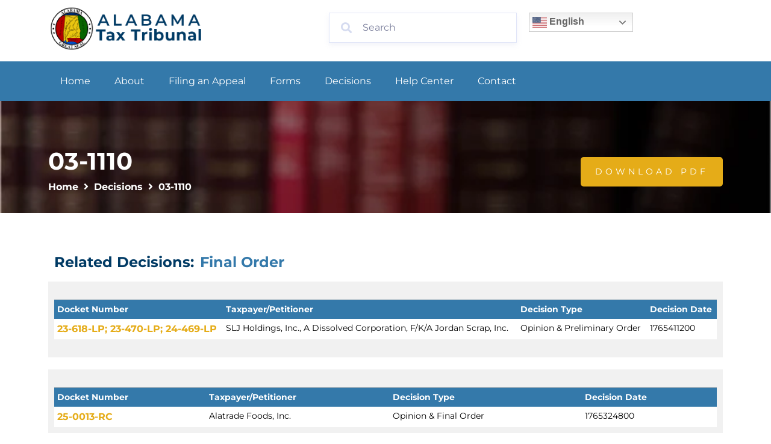

--- FILE ---
content_type: text/html; charset=UTF-8
request_url: https://www.taxtribunal.alabama.gov/decisions/03-1110/
body_size: 19857
content:
<!doctype html>
<html lang="en-US" prefix="og: https://ogp.me/ns#">
<head>
	<meta charset="UTF-8">
	<meta name="viewport" content="width=device-width, initial-scale=1">
	<link rel="profile" href="https://gmpg.org/xfn/11">
		<style>img:is([sizes="auto" i], [sizes^="auto," i]) { contain-intrinsic-size: 3000px 1500px }</style>
	
<!-- Search Engine Optimization by Rank Math - https://rankmath.com/ -->
<title>03-1110 - ATT</title>
<meta name="robots" content="follow, index, max-snippet:-1, max-video-preview:-1, max-image-preview:large"/>
<link rel="canonical" href="https://www.taxtribunal.alabama.gov/decisions/03-1110/" />
<meta property="og:locale" content="en_US" />
<meta property="og:type" content="article" />
<meta property="og:title" content="03-1110 - ATT" />
<meta property="og:url" content="https://www.taxtribunal.alabama.gov/decisions/03-1110/" />
<meta property="og:site_name" content="Alabama Tax Tribunal - ATT" />
<meta name="twitter:card" content="summary_large_image" />
<meta name="twitter:title" content="03-1110 - ATT" />
<!-- /Rank Math WordPress SEO plugin -->

<link rel='dns-prefetch' href='//www.taxtribunal.alabama.gov' />
<link rel="alternate" type="application/rss+xml" title="ATT &raquo; Feed" href="https://www.taxtribunal.alabama.gov/feed/" />
<script>
window._wpemojiSettings = {"baseUrl":"https:\/\/s.w.org\/images\/core\/emoji\/16.0.1\/72x72\/","ext":".png","svgUrl":"https:\/\/s.w.org\/images\/core\/emoji\/16.0.1\/svg\/","svgExt":".svg","source":{"concatemoji":"https:\/\/www.taxtribunal.alabama.gov\/wp-includes\/js\/wp-emoji-release.min.js?ver=6.8.3"}};
/*! This file is auto-generated */
!function(s,n){var o,i,e;function c(e){try{var t={supportTests:e,timestamp:(new Date).valueOf()};sessionStorage.setItem(o,JSON.stringify(t))}catch(e){}}function p(e,t,n){e.clearRect(0,0,e.canvas.width,e.canvas.height),e.fillText(t,0,0);var t=new Uint32Array(e.getImageData(0,0,e.canvas.width,e.canvas.height).data),a=(e.clearRect(0,0,e.canvas.width,e.canvas.height),e.fillText(n,0,0),new Uint32Array(e.getImageData(0,0,e.canvas.width,e.canvas.height).data));return t.every(function(e,t){return e===a[t]})}function u(e,t){e.clearRect(0,0,e.canvas.width,e.canvas.height),e.fillText(t,0,0);for(var n=e.getImageData(16,16,1,1),a=0;a<n.data.length;a++)if(0!==n.data[a])return!1;return!0}function f(e,t,n,a){switch(t){case"flag":return n(e,"\ud83c\udff3\ufe0f\u200d\u26a7\ufe0f","\ud83c\udff3\ufe0f\u200b\u26a7\ufe0f")?!1:!n(e,"\ud83c\udde8\ud83c\uddf6","\ud83c\udde8\u200b\ud83c\uddf6")&&!n(e,"\ud83c\udff4\udb40\udc67\udb40\udc62\udb40\udc65\udb40\udc6e\udb40\udc67\udb40\udc7f","\ud83c\udff4\u200b\udb40\udc67\u200b\udb40\udc62\u200b\udb40\udc65\u200b\udb40\udc6e\u200b\udb40\udc67\u200b\udb40\udc7f");case"emoji":return!a(e,"\ud83e\udedf")}return!1}function g(e,t,n,a){var r="undefined"!=typeof WorkerGlobalScope&&self instanceof WorkerGlobalScope?new OffscreenCanvas(300,150):s.createElement("canvas"),o=r.getContext("2d",{willReadFrequently:!0}),i=(o.textBaseline="top",o.font="600 32px Arial",{});return e.forEach(function(e){i[e]=t(o,e,n,a)}),i}function t(e){var t=s.createElement("script");t.src=e,t.defer=!0,s.head.appendChild(t)}"undefined"!=typeof Promise&&(o="wpEmojiSettingsSupports",i=["flag","emoji"],n.supports={everything:!0,everythingExceptFlag:!0},e=new Promise(function(e){s.addEventListener("DOMContentLoaded",e,{once:!0})}),new Promise(function(t){var n=function(){try{var e=JSON.parse(sessionStorage.getItem(o));if("object"==typeof e&&"number"==typeof e.timestamp&&(new Date).valueOf()<e.timestamp+604800&&"object"==typeof e.supportTests)return e.supportTests}catch(e){}return null}();if(!n){if("undefined"!=typeof Worker&&"undefined"!=typeof OffscreenCanvas&&"undefined"!=typeof URL&&URL.createObjectURL&&"undefined"!=typeof Blob)try{var e="postMessage("+g.toString()+"("+[JSON.stringify(i),f.toString(),p.toString(),u.toString()].join(",")+"));",a=new Blob([e],{type:"text/javascript"}),r=new Worker(URL.createObjectURL(a),{name:"wpTestEmojiSupports"});return void(r.onmessage=function(e){c(n=e.data),r.terminate(),t(n)})}catch(e){}c(n=g(i,f,p,u))}t(n)}).then(function(e){for(var t in e)n.supports[t]=e[t],n.supports.everything=n.supports.everything&&n.supports[t],"flag"!==t&&(n.supports.everythingExceptFlag=n.supports.everythingExceptFlag&&n.supports[t]);n.supports.everythingExceptFlag=n.supports.everythingExceptFlag&&!n.supports.flag,n.DOMReady=!1,n.readyCallback=function(){n.DOMReady=!0}}).then(function(){return e}).then(function(){var e;n.supports.everything||(n.readyCallback(),(e=n.source||{}).concatemoji?t(e.concatemoji):e.wpemoji&&e.twemoji&&(t(e.twemoji),t(e.wpemoji)))}))}((window,document),window._wpemojiSettings);
</script>
<style id='wp-emoji-styles-inline-css'>

	img.wp-smiley, img.emoji {
		display: inline !important;
		border: none !important;
		box-shadow: none !important;
		height: 1em !important;
		width: 1em !important;
		margin: 0 0.07em !important;
		vertical-align: -0.1em !important;
		background: none !important;
		padding: 0 !important;
	}
</style>
<link rel='stylesheet' id='wp-block-library-css' href='https://www.taxtribunal.alabama.gov/wp-includes/css/dist/block-library/style.min.css?ver=6.8.3' media='all' />
<link rel='stylesheet' id='jet-engine-frontend-css' href='https://www.taxtribunal.alabama.gov/wp-content/plugins/jet-engine/assets/css/frontend.css?ver=3.7.2' media='all' />
<style id='global-styles-inline-css'>
:root{--wp--preset--aspect-ratio--square: 1;--wp--preset--aspect-ratio--4-3: 4/3;--wp--preset--aspect-ratio--3-4: 3/4;--wp--preset--aspect-ratio--3-2: 3/2;--wp--preset--aspect-ratio--2-3: 2/3;--wp--preset--aspect-ratio--16-9: 16/9;--wp--preset--aspect-ratio--9-16: 9/16;--wp--preset--color--black: #000000;--wp--preset--color--cyan-bluish-gray: #abb8c3;--wp--preset--color--white: #ffffff;--wp--preset--color--pale-pink: #f78da7;--wp--preset--color--vivid-red: #cf2e2e;--wp--preset--color--luminous-vivid-orange: #ff6900;--wp--preset--color--luminous-vivid-amber: #fcb900;--wp--preset--color--light-green-cyan: #7bdcb5;--wp--preset--color--vivid-green-cyan: #00d084;--wp--preset--color--pale-cyan-blue: #8ed1fc;--wp--preset--color--vivid-cyan-blue: #0693e3;--wp--preset--color--vivid-purple: #9b51e0;--wp--preset--gradient--vivid-cyan-blue-to-vivid-purple: linear-gradient(135deg,rgba(6,147,227,1) 0%,rgb(155,81,224) 100%);--wp--preset--gradient--light-green-cyan-to-vivid-green-cyan: linear-gradient(135deg,rgb(122,220,180) 0%,rgb(0,208,130) 100%);--wp--preset--gradient--luminous-vivid-amber-to-luminous-vivid-orange: linear-gradient(135deg,rgba(252,185,0,1) 0%,rgba(255,105,0,1) 100%);--wp--preset--gradient--luminous-vivid-orange-to-vivid-red: linear-gradient(135deg,rgba(255,105,0,1) 0%,rgb(207,46,46) 100%);--wp--preset--gradient--very-light-gray-to-cyan-bluish-gray: linear-gradient(135deg,rgb(238,238,238) 0%,rgb(169,184,195) 100%);--wp--preset--gradient--cool-to-warm-spectrum: linear-gradient(135deg,rgb(74,234,220) 0%,rgb(151,120,209) 20%,rgb(207,42,186) 40%,rgb(238,44,130) 60%,rgb(251,105,98) 80%,rgb(254,248,76) 100%);--wp--preset--gradient--blush-light-purple: linear-gradient(135deg,rgb(255,206,236) 0%,rgb(152,150,240) 100%);--wp--preset--gradient--blush-bordeaux: linear-gradient(135deg,rgb(254,205,165) 0%,rgb(254,45,45) 50%,rgb(107,0,62) 100%);--wp--preset--gradient--luminous-dusk: linear-gradient(135deg,rgb(255,203,112) 0%,rgb(199,81,192) 50%,rgb(65,88,208) 100%);--wp--preset--gradient--pale-ocean: linear-gradient(135deg,rgb(255,245,203) 0%,rgb(182,227,212) 50%,rgb(51,167,181) 100%);--wp--preset--gradient--electric-grass: linear-gradient(135deg,rgb(202,248,128) 0%,rgb(113,206,126) 100%);--wp--preset--gradient--midnight: linear-gradient(135deg,rgb(2,3,129) 0%,rgb(40,116,252) 100%);--wp--preset--font-size--small: 13px;--wp--preset--font-size--medium: 20px;--wp--preset--font-size--large: 36px;--wp--preset--font-size--x-large: 42px;--wp--preset--spacing--20: 0.44rem;--wp--preset--spacing--30: 0.67rem;--wp--preset--spacing--40: 1rem;--wp--preset--spacing--50: 1.5rem;--wp--preset--spacing--60: 2.25rem;--wp--preset--spacing--70: 3.38rem;--wp--preset--spacing--80: 5.06rem;--wp--preset--shadow--natural: 6px 6px 9px rgba(0, 0, 0, 0.2);--wp--preset--shadow--deep: 12px 12px 50px rgba(0, 0, 0, 0.4);--wp--preset--shadow--sharp: 6px 6px 0px rgba(0, 0, 0, 0.2);--wp--preset--shadow--outlined: 6px 6px 0px -3px rgba(255, 255, 255, 1), 6px 6px rgba(0, 0, 0, 1);--wp--preset--shadow--crisp: 6px 6px 0px rgba(0, 0, 0, 1);}:root { --wp--style--global--content-size: 800px;--wp--style--global--wide-size: 1200px; }:where(body) { margin: 0; }.wp-site-blocks > .alignleft { float: left; margin-right: 2em; }.wp-site-blocks > .alignright { float: right; margin-left: 2em; }.wp-site-blocks > .aligncenter { justify-content: center; margin-left: auto; margin-right: auto; }:where(.wp-site-blocks) > * { margin-block-start: 24px; margin-block-end: 0; }:where(.wp-site-blocks) > :first-child { margin-block-start: 0; }:where(.wp-site-blocks) > :last-child { margin-block-end: 0; }:root { --wp--style--block-gap: 24px; }:root :where(.is-layout-flow) > :first-child{margin-block-start: 0;}:root :where(.is-layout-flow) > :last-child{margin-block-end: 0;}:root :where(.is-layout-flow) > *{margin-block-start: 24px;margin-block-end: 0;}:root :where(.is-layout-constrained) > :first-child{margin-block-start: 0;}:root :where(.is-layout-constrained) > :last-child{margin-block-end: 0;}:root :where(.is-layout-constrained) > *{margin-block-start: 24px;margin-block-end: 0;}:root :where(.is-layout-flex){gap: 24px;}:root :where(.is-layout-grid){gap: 24px;}.is-layout-flow > .alignleft{float: left;margin-inline-start: 0;margin-inline-end: 2em;}.is-layout-flow > .alignright{float: right;margin-inline-start: 2em;margin-inline-end: 0;}.is-layout-flow > .aligncenter{margin-left: auto !important;margin-right: auto !important;}.is-layout-constrained > .alignleft{float: left;margin-inline-start: 0;margin-inline-end: 2em;}.is-layout-constrained > .alignright{float: right;margin-inline-start: 2em;margin-inline-end: 0;}.is-layout-constrained > .aligncenter{margin-left: auto !important;margin-right: auto !important;}.is-layout-constrained > :where(:not(.alignleft):not(.alignright):not(.alignfull)){max-width: var(--wp--style--global--content-size);margin-left: auto !important;margin-right: auto !important;}.is-layout-constrained > .alignwide{max-width: var(--wp--style--global--wide-size);}body .is-layout-flex{display: flex;}.is-layout-flex{flex-wrap: wrap;align-items: center;}.is-layout-flex > :is(*, div){margin: 0;}body .is-layout-grid{display: grid;}.is-layout-grid > :is(*, div){margin: 0;}body{padding-top: 0px;padding-right: 0px;padding-bottom: 0px;padding-left: 0px;}a:where(:not(.wp-element-button)){text-decoration: underline;}:root :where(.wp-element-button, .wp-block-button__link){background-color: #32373c;border-width: 0;color: #fff;font-family: inherit;font-size: inherit;line-height: inherit;padding: calc(0.667em + 2px) calc(1.333em + 2px);text-decoration: none;}.has-black-color{color: var(--wp--preset--color--black) !important;}.has-cyan-bluish-gray-color{color: var(--wp--preset--color--cyan-bluish-gray) !important;}.has-white-color{color: var(--wp--preset--color--white) !important;}.has-pale-pink-color{color: var(--wp--preset--color--pale-pink) !important;}.has-vivid-red-color{color: var(--wp--preset--color--vivid-red) !important;}.has-luminous-vivid-orange-color{color: var(--wp--preset--color--luminous-vivid-orange) !important;}.has-luminous-vivid-amber-color{color: var(--wp--preset--color--luminous-vivid-amber) !important;}.has-light-green-cyan-color{color: var(--wp--preset--color--light-green-cyan) !important;}.has-vivid-green-cyan-color{color: var(--wp--preset--color--vivid-green-cyan) !important;}.has-pale-cyan-blue-color{color: var(--wp--preset--color--pale-cyan-blue) !important;}.has-vivid-cyan-blue-color{color: var(--wp--preset--color--vivid-cyan-blue) !important;}.has-vivid-purple-color{color: var(--wp--preset--color--vivid-purple) !important;}.has-black-background-color{background-color: var(--wp--preset--color--black) !important;}.has-cyan-bluish-gray-background-color{background-color: var(--wp--preset--color--cyan-bluish-gray) !important;}.has-white-background-color{background-color: var(--wp--preset--color--white) !important;}.has-pale-pink-background-color{background-color: var(--wp--preset--color--pale-pink) !important;}.has-vivid-red-background-color{background-color: var(--wp--preset--color--vivid-red) !important;}.has-luminous-vivid-orange-background-color{background-color: var(--wp--preset--color--luminous-vivid-orange) !important;}.has-luminous-vivid-amber-background-color{background-color: var(--wp--preset--color--luminous-vivid-amber) !important;}.has-light-green-cyan-background-color{background-color: var(--wp--preset--color--light-green-cyan) !important;}.has-vivid-green-cyan-background-color{background-color: var(--wp--preset--color--vivid-green-cyan) !important;}.has-pale-cyan-blue-background-color{background-color: var(--wp--preset--color--pale-cyan-blue) !important;}.has-vivid-cyan-blue-background-color{background-color: var(--wp--preset--color--vivid-cyan-blue) !important;}.has-vivid-purple-background-color{background-color: var(--wp--preset--color--vivid-purple) !important;}.has-black-border-color{border-color: var(--wp--preset--color--black) !important;}.has-cyan-bluish-gray-border-color{border-color: var(--wp--preset--color--cyan-bluish-gray) !important;}.has-white-border-color{border-color: var(--wp--preset--color--white) !important;}.has-pale-pink-border-color{border-color: var(--wp--preset--color--pale-pink) !important;}.has-vivid-red-border-color{border-color: var(--wp--preset--color--vivid-red) !important;}.has-luminous-vivid-orange-border-color{border-color: var(--wp--preset--color--luminous-vivid-orange) !important;}.has-luminous-vivid-amber-border-color{border-color: var(--wp--preset--color--luminous-vivid-amber) !important;}.has-light-green-cyan-border-color{border-color: var(--wp--preset--color--light-green-cyan) !important;}.has-vivid-green-cyan-border-color{border-color: var(--wp--preset--color--vivid-green-cyan) !important;}.has-pale-cyan-blue-border-color{border-color: var(--wp--preset--color--pale-cyan-blue) !important;}.has-vivid-cyan-blue-border-color{border-color: var(--wp--preset--color--vivid-cyan-blue) !important;}.has-vivid-purple-border-color{border-color: var(--wp--preset--color--vivid-purple) !important;}.has-vivid-cyan-blue-to-vivid-purple-gradient-background{background: var(--wp--preset--gradient--vivid-cyan-blue-to-vivid-purple) !important;}.has-light-green-cyan-to-vivid-green-cyan-gradient-background{background: var(--wp--preset--gradient--light-green-cyan-to-vivid-green-cyan) !important;}.has-luminous-vivid-amber-to-luminous-vivid-orange-gradient-background{background: var(--wp--preset--gradient--luminous-vivid-amber-to-luminous-vivid-orange) !important;}.has-luminous-vivid-orange-to-vivid-red-gradient-background{background: var(--wp--preset--gradient--luminous-vivid-orange-to-vivid-red) !important;}.has-very-light-gray-to-cyan-bluish-gray-gradient-background{background: var(--wp--preset--gradient--very-light-gray-to-cyan-bluish-gray) !important;}.has-cool-to-warm-spectrum-gradient-background{background: var(--wp--preset--gradient--cool-to-warm-spectrum) !important;}.has-blush-light-purple-gradient-background{background: var(--wp--preset--gradient--blush-light-purple) !important;}.has-blush-bordeaux-gradient-background{background: var(--wp--preset--gradient--blush-bordeaux) !important;}.has-luminous-dusk-gradient-background{background: var(--wp--preset--gradient--luminous-dusk) !important;}.has-pale-ocean-gradient-background{background: var(--wp--preset--gradient--pale-ocean) !important;}.has-electric-grass-gradient-background{background: var(--wp--preset--gradient--electric-grass) !important;}.has-midnight-gradient-background{background: var(--wp--preset--gradient--midnight) !important;}.has-small-font-size{font-size: var(--wp--preset--font-size--small) !important;}.has-medium-font-size{font-size: var(--wp--preset--font-size--medium) !important;}.has-large-font-size{font-size: var(--wp--preset--font-size--large) !important;}.has-x-large-font-size{font-size: var(--wp--preset--font-size--x-large) !important;}
:root :where(.wp-block-pullquote){font-size: 1.5em;line-height: 1.6;}
</style>
<link rel='stylesheet' id='hello-elementor-css' href='https://www.taxtribunal.alabama.gov/wp-content/themes/hello-elementor/assets/css/reset.css?ver=3.4.5' media='all' />
<link rel='stylesheet' id='hello-elementor-theme-style-css' href='https://www.taxtribunal.alabama.gov/wp-content/themes/hello-elementor/assets/css/theme.css?ver=3.4.5' media='all' />
<link rel='stylesheet' id='hello-elementor-header-footer-css' href='https://www.taxtribunal.alabama.gov/wp-content/themes/hello-elementor/assets/css/header-footer.css?ver=3.4.5' media='all' />
<link rel='stylesheet' id='elementor-frontend-css' href='https://www.taxtribunal.alabama.gov/wp-content/plugins/elementor/assets/css/frontend.min.css?ver=3.33.1' media='all' />
<link rel='stylesheet' id='elementor-post-11-css' href='https://www.taxtribunal.alabama.gov/wp-content/uploads/elementor/css/post-11.css?ver=1764606733' media='all' />
<link rel='stylesheet' id='eael-general-css' href='https://www.taxtribunal.alabama.gov/wp-content/plugins/essential-addons-for-elementor-lite/assets/front-end/css/view/general.min.css?ver=6.5.1' media='all' />
<link rel='stylesheet' id='eael-9-css' href='https://www.taxtribunal.alabama.gov/wp-content/uploads/essential-addons-elementor/eael-9.css?ver=1699587687' media='all' />
<link rel='stylesheet' id='widget-nav-menu-css' href='https://www.taxtribunal.alabama.gov/wp-content/plugins/elementor-pro/assets/css/widget-nav-menu.min.css?ver=3.30.1' media='all' />
<link rel='stylesheet' id='widget-image-css' href='https://www.taxtribunal.alabama.gov/wp-content/plugins/elementor/assets/css/widget-image.min.css?ver=3.33.1' media='all' />
<link rel='stylesheet' id='widget-heading-css' href='https://www.taxtribunal.alabama.gov/wp-content/plugins/elementor/assets/css/widget-heading.min.css?ver=3.33.1' media='all' />
<link rel='stylesheet' id='jet-blocks-css' href='https://www.taxtribunal.alabama.gov/wp-content/uploads/elementor/css/custom-jet-blocks.css?ver=1.3.19.1' media='all' />
<link rel='stylesheet' id='elementor-icons-css' href='https://www.taxtribunal.alabama.gov/wp-content/plugins/elementor/assets/lib/eicons/css/elementor-icons.min.css?ver=5.44.0' media='all' />
<style id='elementor-icons-inline-css'>

		.elementor-add-new-section .elementor-add-templately-promo-button{
            background-color: #5d4fff;
            background-image: url(https://www.taxtribunal.alabama.gov/wp-content/plugins/essential-addons-for-elementor-lite/assets/admin/images/templately/logo-icon.svg);
            background-repeat: no-repeat;
            background-position: center center;
            position: relative;
        }
        
		.elementor-add-new-section .elementor-add-templately-promo-button > i{
            height: 12px;
        }
        
        body .elementor-add-new-section .elementor-add-section-area-button {
            margin-left: 0;
        }

		.elementor-add-new-section .elementor-add-templately-promo-button{
            background-color: #5d4fff;
            background-image: url(https://www.taxtribunal.alabama.gov/wp-content/plugins/essential-addons-for-elementor-lite/assets/admin/images/templately/logo-icon.svg);
            background-repeat: no-repeat;
            background-position: center center;
            position: relative;
        }
        
		.elementor-add-new-section .elementor-add-templately-promo-button > i{
            height: 12px;
        }
        
        body .elementor-add-new-section .elementor-add-section-area-button {
            margin-left: 0;
        }
</style>
<link rel='stylesheet' id='jet-tabs-frontend-css' href='https://www.taxtribunal.alabama.gov/wp-content/plugins/jet-tabs/assets/css/jet-tabs-frontend.css?ver=2.2.9.2' media='all' />
<link rel='stylesheet' id='jet-tricks-frontend-css' href='https://www.taxtribunal.alabama.gov/wp-content/plugins/jet-tricks/assets/css/jet-tricks-frontend.css?ver=1.5.5.1' media='all' />
<link rel='stylesheet' id='elementor-post-9-css' href='https://www.taxtribunal.alabama.gov/wp-content/uploads/elementor/css/post-9.css?ver=1764606734' media='all' />
<link rel='stylesheet' id='elementor-post-72-css' href='https://www.taxtribunal.alabama.gov/wp-content/uploads/elementor/css/post-72.css?ver=1764606734' media='all' />
<link rel='stylesheet' id='elementor-post-5401-css' href='https://www.taxtribunal.alabama.gov/wp-content/uploads/elementor/css/post-5401.css?ver=1764608851' media='all' />
<link rel='stylesheet' id='elementor-post-5411-css' href='https://www.taxtribunal.alabama.gov/wp-content/uploads/elementor/css/post-5411.css?ver=1764608851' media='all' />
<link rel='stylesheet' id='searchwp-live-search-css' href='https://www.taxtribunal.alabama.gov/wp-content/plugins/searchwp-live-ajax-search/assets/styles/style.min.css?ver=1.8.6' media='all' />
<style id='searchwp-live-search-inline-css'>
.searchwp-live-search-result .searchwp-live-search-result--title a {
  font-size: 16px;
}
.searchwp-live-search-result .searchwp-live-search-result--price {
  font-size: 14px;
}
.searchwp-live-search-result .searchwp-live-search-result--add-to-cart .button {
  font-size: 14px;
}

</style>
<link rel='stylesheet' id='searchwp-forms-css' href='https://www.taxtribunal.alabama.gov/wp-content/plugins/searchwp/assets/css/frontend/search-forms.min.css?ver=4.5.5' media='all' />
<link rel='stylesheet' id='jquery-chosen-css' href='https://www.taxtribunal.alabama.gov/wp-content/plugins/jet-search/assets/lib/chosen/chosen.min.css?ver=1.8.7' media='all' />
<link rel='stylesheet' id='jet-search-css' href='https://www.taxtribunal.alabama.gov/wp-content/plugins/jet-search/assets/css/jet-search.css?ver=3.5.11' media='all' />
<link rel='stylesheet' id='font-awesome-5-all-css' href='https://www.taxtribunal.alabama.gov/wp-content/plugins/elementor/assets/lib/font-awesome/css/all.min.css?ver=6.5.1' media='all' />
<link rel='stylesheet' id='font-awesome-4-shim-css' href='https://www.taxtribunal.alabama.gov/wp-content/plugins/elementor/assets/lib/font-awesome/css/v4-shims.min.css?ver=6.5.1' media='all' />
<link rel='stylesheet' id='elementor-gf-local-montserrat-css' href='https://www.taxtribunal.alabama.gov/wp-content/uploads/elementor/google-fonts/css/montserrat.css?ver=1746576735' media='all' />
<link rel='stylesheet' id='elementor-icons-shared-0-css' href='https://www.taxtribunal.alabama.gov/wp-content/plugins/elementor/assets/lib/font-awesome/css/fontawesome.min.css?ver=5.15.3' media='all' />
<link rel='stylesheet' id='elementor-icons-fa-solid-css' href='https://www.taxtribunal.alabama.gov/wp-content/plugins/elementor/assets/lib/font-awesome/css/solid.min.css?ver=5.15.3' media='all' />
<script src="https://www.taxtribunal.alabama.gov/wp-includes/js/jquery/jquery.min.js?ver=3.7.1" id="jquery-core-js"></script>
<script src="https://www.taxtribunal.alabama.gov/wp-includes/js/jquery/jquery-migrate.min.js?ver=3.4.1" id="jquery-migrate-js"></script>
<script id="jquery-js-after">
			jQuery( document ).ready( function( $ ) {
					if ( window.location.href.indexOf( 'swp_form' ) > -1 ) {
							$( '.swp-result-item.type-decisions h2 a' ).attr( 'target', '_blank' );
					}
			} );
	
</script>
<script src="https://www.taxtribunal.alabama.gov/wp-includes/js/imagesloaded.min.js?ver=6.8.3" id="imagesLoaded-js"></script>
<link rel="https://api.w.org/" href="https://www.taxtribunal.alabama.gov/wp-json/" /><link rel="alternate" title="JSON" type="application/json" href="https://www.taxtribunal.alabama.gov/wp-json/wp/v2/decisions/15031" /><link rel="EditURI" type="application/rsd+xml" title="RSD" href="https://www.taxtribunal.alabama.gov/xmlrpc.php?rsd" />
<meta name="generator" content="WordPress 6.8.3" />
<link rel='shortlink' href='https://www.taxtribunal.alabama.gov/?p=15031' />
<link rel="alternate" title="oEmbed (JSON)" type="application/json+oembed" href="https://www.taxtribunal.alabama.gov/wp-json/oembed/1.0/embed?url=https%3A%2F%2Fwww.taxtribunal.alabama.gov%2Fdecisions%2F03-1110%2F" />
<link rel="alternate" title="oEmbed (XML)" type="text/xml+oembed" href="https://www.taxtribunal.alabama.gov/wp-json/oembed/1.0/embed?url=https%3A%2F%2Fwww.taxtribunal.alabama.gov%2Fdecisions%2F03-1110%2F&#038;format=xml" />
<meta name="generator" content="Elementor 3.33.1; features: additional_custom_breakpoints; settings: css_print_method-external, google_font-enabled, font_display-auto">
			<style>
				.e-con.e-parent:nth-of-type(n+4):not(.e-lazyloaded):not(.e-no-lazyload),
				.e-con.e-parent:nth-of-type(n+4):not(.e-lazyloaded):not(.e-no-lazyload) * {
					background-image: none !important;
				}
				@media screen and (max-height: 1024px) {
					.e-con.e-parent:nth-of-type(n+3):not(.e-lazyloaded):not(.e-no-lazyload),
					.e-con.e-parent:nth-of-type(n+3):not(.e-lazyloaded):not(.e-no-lazyload) * {
						background-image: none !important;
					}
				}
				@media screen and (max-height: 640px) {
					.e-con.e-parent:nth-of-type(n+2):not(.e-lazyloaded):not(.e-no-lazyload),
					.e-con.e-parent:nth-of-type(n+2):not(.e-lazyloaded):not(.e-no-lazyload) * {
						background-image: none !important;
					}
				}
			</style>
			<link rel="icon" href="https://www.taxtribunal.alabama.gov/wp-content/uploads/2022/09/Seal_of_Alabama_small-150x150.png" sizes="32x32" />
<link rel="icon" href="https://www.taxtribunal.alabama.gov/wp-content/uploads/2022/09/Seal_of_Alabama_small-300x300.png" sizes="192x192" />
<link rel="apple-touch-icon" href="https://www.taxtribunal.alabama.gov/wp-content/uploads/2022/09/Seal_of_Alabama_small-300x300.png" />
<meta name="msapplication-TileImage" content="https://www.taxtribunal.alabama.gov/wp-content/uploads/2022/09/Seal_of_Alabama_small-300x300.png" />
		<style id="wp-custom-css">
			.wp-block-button a {
	color:#fff !important;
	background:#003a64;
}

.wp-element-button {
	border-radius:50px;
}

.pagination {justify-content: center;}

.pagination .nav-links a, .pagination .nav-links .current {margin:auto 10px; font-size:1.3em; font-weight:700;}

.swp-search-results p {font-size:16px;}		</style>
		</head>
<body class="wp-singular decisions-template-default single single-decisions postid-15031 wp-custom-logo wp-embed-responsive wp-theme-hello-elementor wp-child-theme-tyler-child hello-elementor-default elementor-default elementor-kit-11 elementor-page-5401">


<a class="skip-link screen-reader-text" href="#content">Skip to content</a>

		<div data-elementor-type="header" data-elementor-id="9" class="elementor elementor-9 elementor-location-header" data-elementor-post-type="elementor_library">
					<section data-particle_enable="false" data-particle-mobile-disabled="false" class="elementor-section elementor-top-section elementor-element elementor-element-99e32b8 elementor-section-content-middle elementor-section-boxed elementor-section-height-default elementor-section-height-default" data-id="99e32b8" data-element_type="section" data-settings="{&quot;jet_parallax_layout_list&quot;:[]}">
						<div class="elementor-container elementor-column-gap-default">
					<div class="elementor-column elementor-col-50 elementor-top-column elementor-element elementor-element-132d148" data-id="132d148" data-element_type="column">
			<div class="elementor-widget-wrap elementor-element-populated">
						<div class="elementor-element elementor-element-b131671 elementor-widget__width-initial elementor-widget elementor-widget-jet-logo" data-id="b131671" data-element_type="widget" data-widget_type="jet-logo.default">
				<div class="elementor-widget-container">
					<div class="elementor-jet-logo jet-blocks"><div class="jet-logo jet-logo-type-image jet-logo-display-block">
<a href="https://www.taxtribunal.alabama.gov/" class="jet-logo__link"><img src="https://www.taxtribunal.alabama.gov/wp-content/uploads/2022/09/cropped-ALTT-Logo.png" srcset="https://www.taxtribunal.alabama.gov/wp-content/uploads/2022/09/cropped-ALTT-Logo.png 1x, https://www.taxtribunal.alabama.gov/wp-content/uploads/2022/09/ALTT-Logo.png 2x" class="jet-logo__img" alt="ATT" /></a></div>
</div>				</div>
				</div>
					</div>
		</div>
				<div class="elementor-column elementor-col-50 elementor-top-column elementor-element elementor-element-8f1050a" data-id="8f1050a" data-element_type="column">
			<div class="elementor-widget-wrap elementor-element-populated">
						<section data-particle_enable="false" data-particle-mobile-disabled="false" class="elementor-section elementor-inner-section elementor-element elementor-element-59a4d81 elementor-section-boxed elementor-section-height-default elementor-section-height-default" data-id="59a4d81" data-element_type="section" data-settings="{&quot;jet_parallax_layout_list&quot;:[]}">
						<div class="elementor-container elementor-column-gap-default">
					<div class="elementor-column elementor-col-50 elementor-inner-column elementor-element elementor-element-6cccb55" data-id="6cccb55" data-element_type="column">
			<div class="elementor-widget-wrap elementor-element-populated">
						<div class="elementor-element elementor-element-d6c83c1 elementor-widget elementor-widget-eael-advanced-search" data-id="d6c83c1" data-element_type="widget" data-widget_type="eael-advanced-search.default">
				<div class="elementor-widget-container">
					        <div class="eael-adv-search-wrapper">
            <div id="eael-advanced-search-widget-d6c83c1" class="eael-advanced-search-widget">
                <form data-settings="{&quot;post_per_page&quot;:&quot;5&quot;,&quot;search_among_taxonomies&quot;:&quot;no&quot;,&quot;search_among_sku&quot;:&quot;no&quot;,&quot;show_popular_keyword&quot;:0,&quot;show_category&quot;:0,&quot;show_content_image&quot;:0,&quot;show_search_result_all_results&quot;:1,&quot;result_on_new_tab&quot;:&quot;no&quot;,&quot;show_product_price&quot;:&quot;&quot;,&quot;current_post_id&quot;:15031,&quot;post_type&quot;:[&quot;post&quot;,&quot;page&quot;,&quot;faq&quot;]}" method="POST" name="eael-advanced-search-form-d6c83c1" class="eael-advanced-search-form eael-advanced-search-form-style-1">
                    <div class="eael-advanced-search-wrap">
                        <span class="eael-adv-search-loader"></span>
                        <span class="eael-adv-search-close"><i class="fas fa-times"></i></span>
                        <span class="icon "><i class="fas fa-search"></i></span>

                        <input type="text"
                               placeholder="Search"
                               class="eael-advanced-search" autocomplete="off" name="eael_advanced_search">
                    </div>
					                                            <button class="eael-advanced-search-button"></button>
                                    </form>

				
				        <div class="eael-advanced-search-result">
            <div class="eael-advanced-search-popular-keyword">
				<h4 class="eael-advanced-search-popular-keyword-text">Popular Keywords</h4>                <div class="eael-popular-keyword-content"></div>
            </div>
            <div class="eael-advanced-search-category">
				<h4 class="eael-advanced-search-category-text">Categories</h4>                <div class="eael-popular-category-content"></div>
            </div>
			<div class="eael-advanced-search-total-results-section">
								<p class="eael-advanced-search-total-results-wrap">
					Total <span class="eael-advanced-search-total-results-count"></span> Results				</p>
							</div>
            <div class="eael-advanced-search-content eael-item-style-1">
            </div>
            <div class="eael-advanced-search-not-found">
                <p>No Record Found</p></div>
            <div class="eael-advanced-search-load-more">
				<a 	class="eael-advanced-search-load-more-button"
                	href="#">View All Results</a>
            </div>
        </div>

		 <!-- Already escaped -->
            </div>
        </div>

						</div>
				</div>
					</div>
		</div>
				<div class="elementor-column elementor-col-50 elementor-inner-column elementor-element elementor-element-7692ce4" data-id="7692ce4" data-element_type="column">
			<div class="elementor-widget-wrap elementor-element-populated">
						<div class="elementor-element elementor-element-51c5d61 elementor-widget elementor-widget-shortcode" data-id="51c5d61" data-element_type="widget" data-widget_type="shortcode.default">
				<div class="elementor-widget-container">
							<div class="elementor-shortcode"><div class="gtranslate_wrapper" id="gt-wrapper-81485179"></div></div>
						</div>
				</div>
					</div>
		</div>
					</div>
		</section>
					</div>
		</div>
					</div>
		</section>
				<section data-particle_enable="false" data-particle-mobile-disabled="false" class="elementor-section elementor-top-section elementor-element elementor-element-83408aa elementor-section-boxed elementor-section-height-default elementor-section-height-default" data-id="83408aa" data-element_type="section" data-settings="{&quot;jet_parallax_layout_list&quot;:[],&quot;background_background&quot;:&quot;classic&quot;}">
						<div class="elementor-container elementor-column-gap-default">
					<div class="elementor-column elementor-col-100 elementor-top-column elementor-element elementor-element-3ad39c1" data-id="3ad39c1" data-element_type="column">
			<div class="elementor-widget-wrap elementor-element-populated">
						<div class="elementor-element elementor-element-620db5a elementor-nav-menu__align-start elementor-nav-menu--dropdown-tablet elementor-nav-menu__text-align-aside elementor-nav-menu--toggle elementor-nav-menu--burger elementor-widget elementor-widget-nav-menu" data-id="620db5a" data-element_type="widget" data-settings="{&quot;layout&quot;:&quot;horizontal&quot;,&quot;submenu_icon&quot;:{&quot;value&quot;:&quot;&lt;i class=\&quot;fas fa-caret-down\&quot;&gt;&lt;\/i&gt;&quot;,&quot;library&quot;:&quot;fa-solid&quot;},&quot;toggle&quot;:&quot;burger&quot;}" data-widget_type="nav-menu.default">
				<div class="elementor-widget-container">
								<nav aria-label="Menu" class="elementor-nav-menu--main elementor-nav-menu__container elementor-nav-menu--layout-horizontal e--pointer-none">
				<ul id="menu-1-620db5a" class="elementor-nav-menu"><li class="menu-item menu-item-type-post_type menu-item-object-page menu-item-home menu-item-819"><a href="https://www.taxtribunal.alabama.gov/" class="elementor-item">Home</a></li>
<li class="menu-item menu-item-type-post_type menu-item-object-page menu-item-836"><a href="https://www.taxtribunal.alabama.gov/about-att/" class="elementor-item">About</a></li>
<li class="menu-item menu-item-type-post_type menu-item-object-page menu-item-835"><a href="https://www.taxtribunal.alabama.gov/help-center/filing-an-appeal/" class="elementor-item">Filing an Appeal</a></li>
<li class="menu-item menu-item-type-post_type menu-item-object-page menu-item-834"><a href="https://www.taxtribunal.alabama.gov/help-center/att-forms/" class="elementor-item">Forms</a></li>
<li class="menu-item menu-item-type-post_type menu-item-object-page menu-item-222"><a href="https://www.taxtribunal.alabama.gov/decisions/" class="elementor-item">Decisions</a></li>
<li class="menu-item menu-item-type-post_type menu-item-object-page menu-item-833"><a href="https://www.taxtribunal.alabama.gov/help-center/" class="elementor-item">Help Center</a></li>
<li class="menu-item menu-item-type-post_type menu-item-object-page menu-item-832"><a href="https://www.taxtribunal.alabama.gov/contact/" class="elementor-item">Contact</a></li>
</ul>			</nav>
					<div class="elementor-menu-toggle" role="button" tabindex="0" aria-label="Menu Toggle" aria-expanded="false">
			<i aria-hidden="true" role="presentation" class="elementor-menu-toggle__icon--open eicon-menu-bar"></i><i aria-hidden="true" role="presentation" class="elementor-menu-toggle__icon--close eicon-close"></i>		</div>
					<nav class="elementor-nav-menu--dropdown elementor-nav-menu__container" aria-hidden="true">
				<ul id="menu-2-620db5a" class="elementor-nav-menu"><li class="menu-item menu-item-type-post_type menu-item-object-page menu-item-home menu-item-819"><a href="https://www.taxtribunal.alabama.gov/" class="elementor-item" tabindex="-1">Home</a></li>
<li class="menu-item menu-item-type-post_type menu-item-object-page menu-item-836"><a href="https://www.taxtribunal.alabama.gov/about-att/" class="elementor-item" tabindex="-1">About</a></li>
<li class="menu-item menu-item-type-post_type menu-item-object-page menu-item-835"><a href="https://www.taxtribunal.alabama.gov/help-center/filing-an-appeal/" class="elementor-item" tabindex="-1">Filing an Appeal</a></li>
<li class="menu-item menu-item-type-post_type menu-item-object-page menu-item-834"><a href="https://www.taxtribunal.alabama.gov/help-center/att-forms/" class="elementor-item" tabindex="-1">Forms</a></li>
<li class="menu-item menu-item-type-post_type menu-item-object-page menu-item-222"><a href="https://www.taxtribunal.alabama.gov/decisions/" class="elementor-item" tabindex="-1">Decisions</a></li>
<li class="menu-item menu-item-type-post_type menu-item-object-page menu-item-833"><a href="https://www.taxtribunal.alabama.gov/help-center/" class="elementor-item" tabindex="-1">Help Center</a></li>
<li class="menu-item menu-item-type-post_type menu-item-object-page menu-item-832"><a href="https://www.taxtribunal.alabama.gov/contact/" class="elementor-item" tabindex="-1">Contact</a></li>
</ul>			</nav>
						</div>
				</div>
					</div>
		</div>
					</div>
		</section>
				</div>
				<div data-elementor-type="single-page" data-elementor-id="5401" class="elementor elementor-5401 elementor-location-single post-15031 decisions type-decisions status-publish hentry decision-type-final-order appeal-type-corporate-income-tax-corp" data-elementor-post-type="elementor_library">
					<section data-particle_enable="false" data-particle-mobile-disabled="false" class="elementor-section elementor-top-section elementor-element elementor-element-2e918ca6 elementor-section-content-middle elementor-section-boxed elementor-section-height-default elementor-section-height-default" data-id="2e918ca6" data-element_type="section" data-settings="{&quot;jet_parallax_layout_list&quot;:[],&quot;background_background&quot;:&quot;classic&quot;}">
							<div class="elementor-background-overlay"></div>
							<div class="elementor-container elementor-column-gap-default">
					<div class="elementor-column elementor-col-50 elementor-top-column elementor-element elementor-element-74eccb14" data-id="74eccb14" data-element_type="column">
			<div class="elementor-widget-wrap elementor-element-populated">
						<div class="elementor-element elementor-element-356521ea elementor-widget elementor-widget-heading" data-id="356521ea" data-element_type="widget" data-widget_type="heading.default">
				<div class="elementor-widget-container">
					<h1 class="elementor-heading-title elementor-size-default">03-1110</h1>				</div>
				</div>
				<div class="elementor-element elementor-element-477443e6 elementor-widget elementor-widget-jet-breadcrumbs" data-id="477443e6" data-element_type="widget" data-widget_type="jet-breadcrumbs.default">
				<div class="elementor-widget-container">
					<div class="elementor-jet-breadcrumbs jet-blocks">
		<div class="jet-breadcrumbs">
		<div class="jet-breadcrumbs__content">
		<div class="jet-breadcrumbs__wrap"><div class="jet-breadcrumbs__item"><a href="https://www.taxtribunal.alabama.gov/" class="jet-breadcrumbs__item-link is-home" rel="home" title="Home">Home</a></div>
			 <div class="jet-breadcrumbs__item"><div class="jet-breadcrumbs__item-sep"><span class="jet-blocks-icon"><i aria-hidden="true" class="fas fa-angle-right"></i></span></div></div> <div class="jet-breadcrumbs__item"><a href="https://www.taxtribunal.alabama.gov/decisions/" class="jet-breadcrumbs__item-link" rel="tag" title="Decisions">Decisions</a></div>
			 <div class="jet-breadcrumbs__item"><div class="jet-breadcrumbs__item-sep"><span class="jet-blocks-icon"><i aria-hidden="true" class="fas fa-angle-right"></i></span></div></div> <div class="jet-breadcrumbs__item"><span class="jet-breadcrumbs__item-target">03-1110</span></div>
		</div>
		</div>
		</div></div>				</div>
				</div>
					</div>
		</div>
				<div class="elementor-column elementor-col-50 elementor-top-column elementor-element elementor-element-1b8965f4" data-id="1b8965f4" data-element_type="column">
			<div class="elementor-widget-wrap elementor-element-populated">
						<div class="elementor-element elementor-element-5ddab854 elementor-align-right elementor-mobile-align-center elementor-widget elementor-widget-button" data-id="5ddab854" data-element_type="widget" data-widget_type="button.default">
				<div class="elementor-widget-container">
									<div class="elementor-button-wrapper">
					<a class="elementor-button elementor-button-link elementor-size-sm" href="https://www.taxtribunal.alabama.gov/wp-content/uploads/2023/05/169_03-1110.pdf" target="_blank">
						<span class="elementor-button-content-wrapper">
									<span class="elementor-button-text">Download PDF</span>
					</span>
					</a>
				</div>
								</div>
				</div>
					</div>
		</div>
					</div>
		</section>
				<section data-particle_enable="false" data-particle-mobile-disabled="false" class="elementor-section elementor-top-section elementor-element elementor-element-2b1434c elementor-section-boxed elementor-section-height-default elementor-section-height-default" data-id="2b1434c" data-element_type="section" data-settings="{&quot;jet_parallax_layout_list&quot;:[]}">
						<div class="elementor-container elementor-column-gap-default">
					<div class="elementor-column elementor-col-100 elementor-top-column elementor-element elementor-element-9453dbc" data-id="9453dbc" data-element_type="column">
			<div class="elementor-widget-wrap elementor-element-populated">
						<section data-particle_enable="false" data-particle-mobile-disabled="false" class="elementor-section elementor-inner-section elementor-element elementor-element-51104e2 elementor-section-boxed elementor-section-height-default elementor-section-height-default" data-id="51104e2" data-element_type="section" data-settings="{&quot;jet_parallax_layout_list&quot;:[]}">
						<div class="elementor-container elementor-column-gap-default">
					<div class="elementor-column elementor-col-100 elementor-inner-column elementor-element elementor-element-d550ad3" data-id="d550ad3" data-element_type="column">
			<div class="elementor-widget-wrap elementor-element-populated">
						<div class="elementor-element elementor-element-42b684f elementor-widget__width-auto elementor-widget elementor-widget-heading" data-id="42b684f" data-element_type="widget" data-widget_type="heading.default">
				<div class="elementor-widget-container">
					<h2 class="elementor-heading-title elementor-size-default">Related Decisions:</h2>				</div>
				</div>
				<div class="elementor-element elementor-element-c1aa517 elementor-widget__width-auto elementor-widget elementor-widget-heading" data-id="c1aa517" data-element_type="widget" data-widget_type="heading.default">
				<div class="elementor-widget-container">
					<h2 class="elementor-heading-title elementor-size-default">Final Order</h2>				</div>
				</div>
					</div>
		</div>
					</div>
		</section>
				<div class="elementor-element elementor-element-65a3729 eael_liquid_glass-effect1 eael_liquid_glass_shadow-effect1 elementor-widget elementor-widget-jet-listing-grid" data-id="65a3729" data-element_type="widget" data-settings="{&quot;columns&quot;:&quot;1&quot;}" data-widget_type="jet-listing-grid.default">
				<div class="elementor-widget-container">
					<div class="jet-listing-grid jet-listing"><div class="jet-listing-grid__items grid-col-desk-1 grid-col-tablet-1 grid-col-mobile-1 jet-listing-grid--5411" data-queried-id="15031|WP_Post" data-nav="{&quot;enabled&quot;:false,&quot;type&quot;:null,&quot;more_el&quot;:null,&quot;query&quot;:[],&quot;widget_settings&quot;:{&quot;lisitng_id&quot;:5411,&quot;posts_num&quot;:6,&quot;columns&quot;:1,&quot;columns_tablet&quot;:1,&quot;columns_mobile&quot;:1,&quot;column_min_width&quot;:240,&quot;column_min_width_tablet&quot;:240,&quot;column_min_width_mobile&quot;:240,&quot;inline_columns_css&quot;:false,&quot;is_archive_template&quot;:&quot;&quot;,&quot;post_status&quot;:[&quot;publish&quot;],&quot;use_random_posts_num&quot;:&quot;&quot;,&quot;max_posts_num&quot;:9,&quot;not_found_message&quot;:&quot;No data was found&quot;,&quot;is_masonry&quot;:false,&quot;equal_columns_height&quot;:&quot;&quot;,&quot;use_load_more&quot;:&quot;&quot;,&quot;load_more_id&quot;:&quot;&quot;,&quot;load_more_type&quot;:&quot;click&quot;,&quot;load_more_offset&quot;:{&quot;unit&quot;:&quot;px&quot;,&quot;size&quot;:0,&quot;sizes&quot;:[]},&quot;use_custom_post_types&quot;:&quot;&quot;,&quot;custom_post_types&quot;:[],&quot;hide_widget_if&quot;:&quot;&quot;,&quot;carousel_enabled&quot;:&quot;&quot;,&quot;slides_to_scroll&quot;:&quot;1&quot;,&quot;arrows&quot;:&quot;true&quot;,&quot;arrow_icon&quot;:&quot;fa fa-angle-left&quot;,&quot;dots&quot;:&quot;&quot;,&quot;autoplay&quot;:&quot;true&quot;,&quot;pause_on_hover&quot;:&quot;true&quot;,&quot;autoplay_speed&quot;:5000,&quot;infinite&quot;:&quot;true&quot;,&quot;center_mode&quot;:&quot;&quot;,&quot;effect&quot;:&quot;slide&quot;,&quot;speed&quot;:500,&quot;inject_alternative_items&quot;:&quot;&quot;,&quot;injection_items&quot;:[],&quot;scroll_slider_enabled&quot;:&quot;&quot;,&quot;scroll_slider_on&quot;:[&quot;desktop&quot;,&quot;tablet&quot;,&quot;mobile&quot;],&quot;custom_query&quot;:false,&quot;custom_query_id&quot;:&quot;2&quot;,&quot;_element_id&quot;:&quot;&quot;,&quot;collapse_first_last_gap&quot;:false,&quot;list_tag_selection&quot;:&quot;&quot;,&quot;list_items_wrapper_tag&quot;:&quot;div&quot;,&quot;list_item_tag&quot;:&quot;div&quot;,&quot;empty_items_wrapper_tag&quot;:&quot;div&quot;}}" data-page="1" data-pages="321" data-listing-source="posts" data-listing-id="5411" data-query-id=""><div class="jet-listing-grid__item jet-listing-dynamic-post-17074" data-post-id="17074"  >		<div data-elementor-type="jet-listing-items" data-elementor-id="5411" class="elementor elementor-5411" data-elementor-post-type="jet-engine">
						<section data-particle_enable="false" data-particle-mobile-disabled="false" class="elementor-section elementor-top-section elementor-element elementor-element-e4f82c3 elementor-section-boxed elementor-section-height-default elementor-section-height-default" data-id="e4f82c3" data-element_type="section" data-settings="{&quot;jet_parallax_layout_list&quot;:[],&quot;background_background&quot;:&quot;classic&quot;}">
						<div class="elementor-container elementor-column-gap-default">
					<div class="elementor-column elementor-col-100 elementor-top-column elementor-element elementor-element-5d38fc9" data-id="5d38fc9" data-element_type="column">
			<div class="elementor-widget-wrap elementor-element-populated">
						<div class="elementor-element elementor-element-30f7616 elementor-widget elementor-widget-jet-table" data-id="30f7616" data-element_type="widget" data-widget_type="jet-table.default">
				<div class="elementor-widget-container">
					<div class="elementor-jet-table jet-elements">
		<div class="jet-table-wrapper">
			<table class="jet-table jet-table--fa5-compat">
				<thead class="jet-table__head"><tr class="jet-table__head-row"><th class="jet-table__cell elementor-repeater-item-0aedc13 jet-table__head-cell" scope="col"><div class="jet-table__cell-inner"><div class="jet-table__cell-content"><div class="jet-table__cell-text">Docket Number</div></div></div></th><th class="jet-table__cell elementor-repeater-item-f7a0a2b jet-table__head-cell" scope="col"><div class="jet-table__cell-inner"><div class="jet-table__cell-content"><div class="jet-table__cell-text">Taxpayer/Petitioner</div></div></div></th><th class="jet-table__cell elementor-repeater-item-db96a97 jet-table__head-cell" scope="col"><div class="jet-table__cell-inner"><div class="jet-table__cell-content"><div class="jet-table__cell-text">Decision Type</div></div></div></th><th class="jet-table__cell elementor-repeater-item-c4b2107 jet-table__head-cell" scope="col"><div class="jet-table__cell-inner"><div class="jet-table__cell-content"><div class="jet-table__cell-text">Decision Date</div></div></div></th></tr></thead>
								<tbody class="jet-table__body"><tr class="jet-table__body-row elementor-repeater-item-9a1692c"><td class="jet-table__cell elementor-repeater-item-a3e3ff9 jet-table__body-cell"><a class="jet-table__cell-inner jet-table__cell-link" href="https://www.taxtribunal.alabama.gov/wp-content/uploads/2025/12/23-618-OPOrder.pdf"><div class="jet-table__cell-content"><div class="jet-table__cell-text">23-618-LP; 23-470-LP; 24-469-LP</div></div></a></td><td class="jet-table__cell elementor-repeater-item-684098a jet-table__body-cell"><div class="jet-table__cell-inner"><div class="jet-table__cell-content"><div class="jet-table__cell-text">SLJ Holdings, Inc., A Dissolved Corporation, F/K/A Jordan Scrap, Inc.</div></div></div></td><td class="jet-table__cell elementor-repeater-item-ae7d7cc jet-table__body-cell"><div class="jet-table__cell-inner"><div class="jet-table__cell-content"><div class="jet-table__cell-text">Opinion &amp; Preliminary Order</div></div></div></td><td class="jet-table__cell elementor-repeater-item-8afbcb0 jet-table__body-cell"><div class="jet-table__cell-inner"><div class="jet-table__cell-content"><div class="jet-table__cell-text">1765411200</div></div></div></td></tr></tbody>
			</table>
		</div>

		</div>				</div>
				</div>
					</div>
		</div>
					</div>
		</section>
				</div>
		</div><div class="jet-listing-grid__item jet-listing-dynamic-post-17072" data-post-id="17072"  >		<div data-elementor-type="jet-listing-items" data-elementor-id="5411" class="elementor elementor-5411" data-elementor-post-type="jet-engine">
						<section data-particle_enable="false" data-particle-mobile-disabled="false" class="elementor-section elementor-top-section elementor-element elementor-element-e4f82c3 elementor-section-boxed elementor-section-height-default elementor-section-height-default" data-id="e4f82c3" data-element_type="section" data-settings="{&quot;jet_parallax_layout_list&quot;:[],&quot;background_background&quot;:&quot;classic&quot;}">
						<div class="elementor-container elementor-column-gap-default">
					<div class="elementor-column elementor-col-100 elementor-top-column elementor-element elementor-element-5d38fc9" data-id="5d38fc9" data-element_type="column">
			<div class="elementor-widget-wrap elementor-element-populated">
						<div class="elementor-element elementor-element-30f7616 elementor-widget elementor-widget-jet-table" data-id="30f7616" data-element_type="widget" data-widget_type="jet-table.default">
				<div class="elementor-widget-container">
					<div class="elementor-jet-table jet-elements">
		<div class="jet-table-wrapper">
			<table class="jet-table jet-table--fa5-compat">
				<thead class="jet-table__head"><tr class="jet-table__head-row"><th class="jet-table__cell elementor-repeater-item-0aedc13 jet-table__head-cell" scope="col"><div class="jet-table__cell-inner"><div class="jet-table__cell-content"><div class="jet-table__cell-text">Docket Number</div></div></div></th><th class="jet-table__cell elementor-repeater-item-f7a0a2b jet-table__head-cell" scope="col"><div class="jet-table__cell-inner"><div class="jet-table__cell-content"><div class="jet-table__cell-text">Taxpayer/Petitioner</div></div></div></th><th class="jet-table__cell elementor-repeater-item-db96a97 jet-table__head-cell" scope="col"><div class="jet-table__cell-inner"><div class="jet-table__cell-content"><div class="jet-table__cell-text">Decision Type</div></div></div></th><th class="jet-table__cell elementor-repeater-item-c4b2107 jet-table__head-cell" scope="col"><div class="jet-table__cell-inner"><div class="jet-table__cell-content"><div class="jet-table__cell-text">Decision Date</div></div></div></th></tr></thead>
								<tbody class="jet-table__body"><tr class="jet-table__body-row elementor-repeater-item-9a1692c"><td class="jet-table__cell elementor-repeater-item-a3e3ff9 jet-table__body-cell"><a class="jet-table__cell-inner jet-table__cell-link" href="https://www.taxtribunal.alabama.gov/wp-content/uploads/2025/12/25-0013-fo.pdf"><div class="jet-table__cell-content"><div class="jet-table__cell-text">25-0013-RC</div></div></a></td><td class="jet-table__cell elementor-repeater-item-684098a jet-table__body-cell"><div class="jet-table__cell-inner"><div class="jet-table__cell-content"><div class="jet-table__cell-text">Alatrade Foods, Inc.</div></div></div></td><td class="jet-table__cell elementor-repeater-item-ae7d7cc jet-table__body-cell"><div class="jet-table__cell-inner"><div class="jet-table__cell-content"><div class="jet-table__cell-text">Opinion &amp; Final Order</div></div></div></td><td class="jet-table__cell elementor-repeater-item-8afbcb0 jet-table__body-cell"><div class="jet-table__cell-inner"><div class="jet-table__cell-content"><div class="jet-table__cell-text">1765324800</div></div></div></td></tr></tbody>
			</table>
		</div>

		</div>				</div>
				</div>
					</div>
		</div>
					</div>
		</section>
				</div>
		</div><div class="jet-listing-grid__item jet-listing-dynamic-post-17068" data-post-id="17068"  >		<div data-elementor-type="jet-listing-items" data-elementor-id="5411" class="elementor elementor-5411" data-elementor-post-type="jet-engine">
						<section data-particle_enable="false" data-particle-mobile-disabled="false" class="elementor-section elementor-top-section elementor-element elementor-element-e4f82c3 elementor-section-boxed elementor-section-height-default elementor-section-height-default" data-id="e4f82c3" data-element_type="section" data-settings="{&quot;jet_parallax_layout_list&quot;:[],&quot;background_background&quot;:&quot;classic&quot;}">
						<div class="elementor-container elementor-column-gap-default">
					<div class="elementor-column elementor-col-100 elementor-top-column elementor-element elementor-element-5d38fc9" data-id="5d38fc9" data-element_type="column">
			<div class="elementor-widget-wrap elementor-element-populated">
						<div class="elementor-element elementor-element-30f7616 elementor-widget elementor-widget-jet-table" data-id="30f7616" data-element_type="widget" data-widget_type="jet-table.default">
				<div class="elementor-widget-container">
					<div class="elementor-jet-table jet-elements">
		<div class="jet-table-wrapper">
			<table class="jet-table jet-table--fa5-compat">
				<thead class="jet-table__head"><tr class="jet-table__head-row"><th class="jet-table__cell elementor-repeater-item-0aedc13 jet-table__head-cell" scope="col"><div class="jet-table__cell-inner"><div class="jet-table__cell-content"><div class="jet-table__cell-text">Docket Number</div></div></div></th><th class="jet-table__cell elementor-repeater-item-f7a0a2b jet-table__head-cell" scope="col"><div class="jet-table__cell-inner"><div class="jet-table__cell-content"><div class="jet-table__cell-text">Taxpayer/Petitioner</div></div></div></th><th class="jet-table__cell elementor-repeater-item-db96a97 jet-table__head-cell" scope="col"><div class="jet-table__cell-inner"><div class="jet-table__cell-content"><div class="jet-table__cell-text">Decision Type</div></div></div></th><th class="jet-table__cell elementor-repeater-item-c4b2107 jet-table__head-cell" scope="col"><div class="jet-table__cell-inner"><div class="jet-table__cell-content"><div class="jet-table__cell-text">Decision Date</div></div></div></th></tr></thead>
								<tbody class="jet-table__body"><tr class="jet-table__body-row elementor-repeater-item-9a1692c"><td class="jet-table__cell elementor-repeater-item-a3e3ff9 jet-table__body-cell"><a class="jet-table__cell-inner jet-table__cell-link" href="https://www.taxtribunal.alabama.gov/wp-content/uploads/2025/10/24-0251-OFO.pdf"><div class="jet-table__cell-content"><div class="jet-table__cell-text">24-0251-JP</div></div></a></td><td class="jet-table__cell elementor-repeater-item-684098a jet-table__body-cell"><div class="jet-table__cell-inner"><div class="jet-table__cell-content"><div class="jet-table__cell-text">Alabama Chips, Inc.</div></div></div></td><td class="jet-table__cell elementor-repeater-item-ae7d7cc jet-table__body-cell"><div class="jet-table__cell-inner"><div class="jet-table__cell-content"><div class="jet-table__cell-text">Opinion &amp; Final Order</div></div></div></td><td class="jet-table__cell elementor-repeater-item-8afbcb0 jet-table__body-cell"><div class="jet-table__cell-inner"><div class="jet-table__cell-content"><div class="jet-table__cell-text">1761177600</div></div></div></td></tr></tbody>
			</table>
		</div>

		</div>				</div>
				</div>
					</div>
		</div>
					</div>
		</section>
				</div>
		</div><div class="jet-listing-grid__item jet-listing-dynamic-post-17066" data-post-id="17066"  >		<div data-elementor-type="jet-listing-items" data-elementor-id="5411" class="elementor elementor-5411" data-elementor-post-type="jet-engine">
						<section data-particle_enable="false" data-particle-mobile-disabled="false" class="elementor-section elementor-top-section elementor-element elementor-element-e4f82c3 elementor-section-boxed elementor-section-height-default elementor-section-height-default" data-id="e4f82c3" data-element_type="section" data-settings="{&quot;jet_parallax_layout_list&quot;:[],&quot;background_background&quot;:&quot;classic&quot;}">
						<div class="elementor-container elementor-column-gap-default">
					<div class="elementor-column elementor-col-100 elementor-top-column elementor-element elementor-element-5d38fc9" data-id="5d38fc9" data-element_type="column">
			<div class="elementor-widget-wrap elementor-element-populated">
						<div class="elementor-element elementor-element-30f7616 elementor-widget elementor-widget-jet-table" data-id="30f7616" data-element_type="widget" data-widget_type="jet-table.default">
				<div class="elementor-widget-container">
					<div class="elementor-jet-table jet-elements">
		<div class="jet-table-wrapper">
			<table class="jet-table jet-table--fa5-compat">
				<thead class="jet-table__head"><tr class="jet-table__head-row"><th class="jet-table__cell elementor-repeater-item-0aedc13 jet-table__head-cell" scope="col"><div class="jet-table__cell-inner"><div class="jet-table__cell-content"><div class="jet-table__cell-text">Docket Number</div></div></div></th><th class="jet-table__cell elementor-repeater-item-f7a0a2b jet-table__head-cell" scope="col"><div class="jet-table__cell-inner"><div class="jet-table__cell-content"><div class="jet-table__cell-text">Taxpayer/Petitioner</div></div></div></th><th class="jet-table__cell elementor-repeater-item-db96a97 jet-table__head-cell" scope="col"><div class="jet-table__cell-inner"><div class="jet-table__cell-content"><div class="jet-table__cell-text">Decision Type</div></div></div></th><th class="jet-table__cell elementor-repeater-item-c4b2107 jet-table__head-cell" scope="col"><div class="jet-table__cell-inner"><div class="jet-table__cell-content"><div class="jet-table__cell-text">Decision Date</div></div></div></th></tr></thead>
								<tbody class="jet-table__body"><tr class="jet-table__body-row elementor-repeater-item-9a1692c"><td class="jet-table__cell elementor-repeater-item-a3e3ff9 jet-table__body-cell"><a class="jet-table__cell-inner jet-table__cell-link" href="https://www.taxtribunal.alabama.gov/wp-content/uploads/2025/10/23-654-OFO.pdf"><div class="jet-table__cell-content"><div class="jet-table__cell-text">23-654-JP; 24-500-JP</div></div></a></td><td class="jet-table__cell elementor-repeater-item-684098a jet-table__body-cell"><div class="jet-table__cell-inner"><div class="jet-table__cell-content"><div class="jet-table__cell-text">Baldwin County Sewer Service, LLC</div></div></div></td><td class="jet-table__cell elementor-repeater-item-ae7d7cc jet-table__body-cell"><div class="jet-table__cell-inner"><div class="jet-table__cell-content"><div class="jet-table__cell-text">Opinion &amp; Final Order</div></div></div></td><td class="jet-table__cell elementor-repeater-item-8afbcb0 jet-table__body-cell"><div class="jet-table__cell-inner"><div class="jet-table__cell-content"><div class="jet-table__cell-text">1761004800</div></div></div></td></tr></tbody>
			</table>
		</div>

		</div>				</div>
				</div>
					</div>
		</div>
					</div>
		</section>
				</div>
		</div><div class="jet-listing-grid__item jet-listing-dynamic-post-17062" data-post-id="17062"  >		<div data-elementor-type="jet-listing-items" data-elementor-id="5411" class="elementor elementor-5411" data-elementor-post-type="jet-engine">
						<section data-particle_enable="false" data-particle-mobile-disabled="false" class="elementor-section elementor-top-section elementor-element elementor-element-e4f82c3 elementor-section-boxed elementor-section-height-default elementor-section-height-default" data-id="e4f82c3" data-element_type="section" data-settings="{&quot;jet_parallax_layout_list&quot;:[],&quot;background_background&quot;:&quot;classic&quot;}">
						<div class="elementor-container elementor-column-gap-default">
					<div class="elementor-column elementor-col-100 elementor-top-column elementor-element elementor-element-5d38fc9" data-id="5d38fc9" data-element_type="column">
			<div class="elementor-widget-wrap elementor-element-populated">
						<div class="elementor-element elementor-element-30f7616 elementor-widget elementor-widget-jet-table" data-id="30f7616" data-element_type="widget" data-widget_type="jet-table.default">
				<div class="elementor-widget-container">
					<div class="elementor-jet-table jet-elements">
		<div class="jet-table-wrapper">
			<table class="jet-table jet-table--fa5-compat">
				<thead class="jet-table__head"><tr class="jet-table__head-row"><th class="jet-table__cell elementor-repeater-item-0aedc13 jet-table__head-cell" scope="col"><div class="jet-table__cell-inner"><div class="jet-table__cell-content"><div class="jet-table__cell-text">Docket Number</div></div></div></th><th class="jet-table__cell elementor-repeater-item-f7a0a2b jet-table__head-cell" scope="col"><div class="jet-table__cell-inner"><div class="jet-table__cell-content"><div class="jet-table__cell-text">Taxpayer/Petitioner</div></div></div></th><th class="jet-table__cell elementor-repeater-item-db96a97 jet-table__head-cell" scope="col"><div class="jet-table__cell-inner"><div class="jet-table__cell-content"><div class="jet-table__cell-text">Decision Type</div></div></div></th><th class="jet-table__cell elementor-repeater-item-c4b2107 jet-table__head-cell" scope="col"><div class="jet-table__cell-inner"><div class="jet-table__cell-content"><div class="jet-table__cell-text">Decision Date</div></div></div></th></tr></thead>
								<tbody class="jet-table__body"><tr class="jet-table__body-row elementor-repeater-item-9a1692c"><td class="jet-table__cell elementor-repeater-item-a3e3ff9 jet-table__body-cell"><a class="jet-table__cell-inner jet-table__cell-link" href="https://www.taxtribunal.alabama.gov/wp-content/uploads/2025/09/19-1304-FO.pdf"><div class="jet-table__cell-content"><div class="jet-table__cell-text">19-1304-JP</div></div></a></td><td class="jet-table__cell elementor-repeater-item-684098a jet-table__body-cell"><div class="jet-table__cell-inner"><div class="jet-table__cell-content"><div class="jet-table__cell-text">Lil Steve&#8217;s, LLC and Its Sole Member, Steven Modas, Jr.</div></div></div></td><td class="jet-table__cell elementor-repeater-item-ae7d7cc jet-table__body-cell"><div class="jet-table__cell-inner"><div class="jet-table__cell-content"><div class="jet-table__cell-text">Opinion &amp; Final Order</div></div></div></td><td class="jet-table__cell elementor-repeater-item-8afbcb0 jet-table__body-cell"><div class="jet-table__cell-inner"><div class="jet-table__cell-content"><div class="jet-table__cell-text">1759190400</div></div></div></td></tr></tbody>
			</table>
		</div>

		</div>				</div>
				</div>
					</div>
		</div>
					</div>
		</section>
				</div>
		</div><div class="jet-listing-grid__item jet-listing-dynamic-post-17060" data-post-id="17060"  >		<div data-elementor-type="jet-listing-items" data-elementor-id="5411" class="elementor elementor-5411" data-elementor-post-type="jet-engine">
						<section data-particle_enable="false" data-particle-mobile-disabled="false" class="elementor-section elementor-top-section elementor-element elementor-element-e4f82c3 elementor-section-boxed elementor-section-height-default elementor-section-height-default" data-id="e4f82c3" data-element_type="section" data-settings="{&quot;jet_parallax_layout_list&quot;:[],&quot;background_background&quot;:&quot;classic&quot;}">
						<div class="elementor-container elementor-column-gap-default">
					<div class="elementor-column elementor-col-100 elementor-top-column elementor-element elementor-element-5d38fc9" data-id="5d38fc9" data-element_type="column">
			<div class="elementor-widget-wrap elementor-element-populated">
						<div class="elementor-element elementor-element-30f7616 elementor-widget elementor-widget-jet-table" data-id="30f7616" data-element_type="widget" data-widget_type="jet-table.default">
				<div class="elementor-widget-container">
					<div class="elementor-jet-table jet-elements">
		<div class="jet-table-wrapper">
			<table class="jet-table jet-table--fa5-compat">
				<thead class="jet-table__head"><tr class="jet-table__head-row"><th class="jet-table__cell elementor-repeater-item-0aedc13 jet-table__head-cell" scope="col"><div class="jet-table__cell-inner"><div class="jet-table__cell-content"><div class="jet-table__cell-text">Docket Number</div></div></div></th><th class="jet-table__cell elementor-repeater-item-f7a0a2b jet-table__head-cell" scope="col"><div class="jet-table__cell-inner"><div class="jet-table__cell-content"><div class="jet-table__cell-text">Taxpayer/Petitioner</div></div></div></th><th class="jet-table__cell elementor-repeater-item-db96a97 jet-table__head-cell" scope="col"><div class="jet-table__cell-inner"><div class="jet-table__cell-content"><div class="jet-table__cell-text">Decision Type</div></div></div></th><th class="jet-table__cell elementor-repeater-item-c4b2107 jet-table__head-cell" scope="col"><div class="jet-table__cell-inner"><div class="jet-table__cell-content"><div class="jet-table__cell-text">Decision Date</div></div></div></th></tr></thead>
								<tbody class="jet-table__body"><tr class="jet-table__body-row elementor-repeater-item-9a1692c"><td class="jet-table__cell elementor-repeater-item-a3e3ff9 jet-table__body-cell"><a class="jet-table__cell-inner jet-table__cell-link" href="https://www.taxtribunal.alabama.gov/wp-content/uploads/2025/09/ORDER-DENYING-RDS-MOTION-TO-DISMISS.pdf"><div class="jet-table__cell-content"><div class="jet-table__cell-text">25-0398-LP</div></div></a></td><td class="jet-table__cell elementor-repeater-item-684098a jet-table__body-cell"><div class="jet-table__cell-inner"><div class="jet-table__cell-content"><div class="jet-table__cell-text">Timothy C. &amp; Ashley E. Bagwell</div></div></div></td><td class="jet-table__cell elementor-repeater-item-ae7d7cc jet-table__body-cell"><div class="jet-table__cell-inner"><div class="jet-table__cell-content"><div class="jet-table__cell-text">Order Denying the Revenue Department&#8217;s Motion to Dismiss</div></div></div></td><td class="jet-table__cell elementor-repeater-item-8afbcb0 jet-table__body-cell"><div class="jet-table__cell-inner"><div class="jet-table__cell-content"><div class="jet-table__cell-text">1754956800</div></div></div></td></tr></tbody>
			</table>
		</div>

		</div>				</div>
				</div>
					</div>
		</div>
					</div>
		</section>
				</div>
		</div></div></div>				</div>
				</div>
					</div>
		</div>
					</div>
		</section>
				</div>
				<div data-elementor-type="footer" data-elementor-id="72" class="elementor elementor-72 elementor-location-footer" data-elementor-post-type="elementor_library">
					<section data-particle_enable="false" data-particle-mobile-disabled="false" class="elementor-section elementor-top-section elementor-element elementor-element-ca50c89 elementor-section-boxed elementor-section-height-default elementor-section-height-default" data-id="ca50c89" data-element_type="section" data-settings="{&quot;jet_parallax_layout_list&quot;:[],&quot;background_background&quot;:&quot;classic&quot;}">
						<div class="elementor-container elementor-column-gap-default">
					<div class="elementor-column elementor-col-33 elementor-top-column elementor-element elementor-element-3e4d55e" data-id="3e4d55e" data-element_type="column">
			<div class="elementor-widget-wrap elementor-element-populated">
						<div class="elementor-element elementor-element-03cc11f elementor-widget elementor-widget-image" data-id="03cc11f" data-element_type="widget" data-widget_type="image.default">
				<div class="elementor-widget-container">
															<img width="592" height="179" src="https://www.taxtribunal.alabama.gov/wp-content/uploads/2022/09/ALTT-Logo-white.png" class="attachment-large size-large wp-image-75" alt="" srcset="https://www.taxtribunal.alabama.gov/wp-content/uploads/2022/09/ALTT-Logo-white.png 592w, https://www.taxtribunal.alabama.gov/wp-content/uploads/2022/09/ALTT-Logo-white-300x91.png 300w" sizes="(max-width: 592px) 100vw, 592px" />															</div>
				</div>
					</div>
		</div>
				<div class="elementor-column elementor-col-33 elementor-top-column elementor-element elementor-element-fe6b4a2" data-id="fe6b4a2" data-element_type="column">
			<div class="elementor-widget-wrap elementor-element-populated">
						<div class="elementor-element elementor-element-37fd42e elementor-widget elementor-widget-text-editor" data-id="37fd42e" data-element_type="widget" data-widget_type="text-editor.default">
				<div class="elementor-widget-container">
									<p>CONTACT</p>								</div>
				</div>
				<div class="elementor-element elementor-element-84cbef4 elementor-widget elementor-widget-text-editor" data-id="84cbef4" data-element_type="widget" data-widget_type="text-editor.default">
				<div class="elementor-widget-container">
									<p>7515 Halcyon Summit Dr. <br />Suite 103 <br />Montgomery, AL 36117<br />Phone: 334-954-7195</p>								</div>
				</div>
					</div>
		</div>
				<div class="elementor-column elementor-col-33 elementor-top-column elementor-element elementor-element-fcb897d" data-id="fcb897d" data-element_type="column">
			<div class="elementor-widget-wrap elementor-element-populated">
						<div class="elementor-element elementor-element-c849793 elementor-nav-menu__align-start elementor-nav-menu--dropdown-tablet elementor-nav-menu__text-align-aside elementor-widget elementor-widget-nav-menu" data-id="c849793" data-element_type="widget" data-settings="{&quot;layout&quot;:&quot;vertical&quot;,&quot;submenu_icon&quot;:{&quot;value&quot;:&quot;&lt;i class=\&quot;fas fa-caret-down\&quot;&gt;&lt;\/i&gt;&quot;,&quot;library&quot;:&quot;fa-solid&quot;}}" data-widget_type="nav-menu.default">
				<div class="elementor-widget-container">
								<nav aria-label="Menu" class="elementor-nav-menu--main elementor-nav-menu__container elementor-nav-menu--layout-vertical e--pointer-none">
				<ul id="menu-1-c849793" class="elementor-nav-menu sm-vertical"><li class="menu-item menu-item-type-post_type menu-item-object-page menu-item-223"><a target="_blank" href="https://www.taxtribunal.alabama.gov/decisions/" class="elementor-item">Decisions</a></li>
<li class="menu-item menu-item-type-post_type menu-item-object-page menu-item-5438"><a target="_blank" href="https://www.taxtribunal.alabama.gov/help-center/filing-an-appeal/" class="elementor-item">File an Appeal</a></li>
<li class="menu-item menu-item-type-post_type menu-item-object-page menu-item-5439"><a target="_blank" href="https://www.taxtribunal.alabama.gov/help-center/att-forms/" class="elementor-item">Forms</a></li>
<li class="menu-item menu-item-type-post_type menu-item-object-page menu-item-913"><a target="_blank" href="https://www.taxtribunal.alabama.gov/help-center/" class="elementor-item">Help Center</a></li>
<li class="menu-item menu-item-type-post_type menu-item-object-page menu-item-1666"><a target="_blank" href="https://www.taxtribunal.alabama.gov/help-center/public-records/" class="elementor-item">Public Records</a></li>
<li class="menu-item menu-item-type-custom menu-item-object-custom menu-item-5806"><a target="_blank" href="/wp-content/uploads/2023/08/AlabamaTaxTribunal-AdministrativeRuleInventory.pdf" class="elementor-item">Red Tape Reduction</a></li>
</ul>			</nav>
						<nav class="elementor-nav-menu--dropdown elementor-nav-menu__container" aria-hidden="true">
				<ul id="menu-2-c849793" class="elementor-nav-menu sm-vertical"><li class="menu-item menu-item-type-post_type menu-item-object-page menu-item-223"><a target="_blank" href="https://www.taxtribunal.alabama.gov/decisions/" class="elementor-item" tabindex="-1">Decisions</a></li>
<li class="menu-item menu-item-type-post_type menu-item-object-page menu-item-5438"><a target="_blank" href="https://www.taxtribunal.alabama.gov/help-center/filing-an-appeal/" class="elementor-item" tabindex="-1">File an Appeal</a></li>
<li class="menu-item menu-item-type-post_type menu-item-object-page menu-item-5439"><a target="_blank" href="https://www.taxtribunal.alabama.gov/help-center/att-forms/" class="elementor-item" tabindex="-1">Forms</a></li>
<li class="menu-item menu-item-type-post_type menu-item-object-page menu-item-913"><a target="_blank" href="https://www.taxtribunal.alabama.gov/help-center/" class="elementor-item" tabindex="-1">Help Center</a></li>
<li class="menu-item menu-item-type-post_type menu-item-object-page menu-item-1666"><a target="_blank" href="https://www.taxtribunal.alabama.gov/help-center/public-records/" class="elementor-item" tabindex="-1">Public Records</a></li>
<li class="menu-item menu-item-type-custom menu-item-object-custom menu-item-5806"><a target="_blank" href="/wp-content/uploads/2023/08/AlabamaTaxTribunal-AdministrativeRuleInventory.pdf" class="elementor-item" tabindex="-1">Red Tape Reduction</a></li>
</ul>			</nav>
						</div>
				</div>
					</div>
		</div>
					</div>
		</section>
				<section data-particle_enable="false" data-particle-mobile-disabled="false" class="elementor-section elementor-top-section elementor-element elementor-element-f9e2f45 elementor-section-boxed elementor-section-height-default elementor-section-height-default" data-id="f9e2f45" data-element_type="section" data-settings="{&quot;jet_parallax_layout_list&quot;:[],&quot;background_background&quot;:&quot;classic&quot;}">
						<div class="elementor-container elementor-column-gap-default">
					<div class="elementor-column elementor-col-100 elementor-top-column elementor-element elementor-element-54f1113" data-id="54f1113" data-element_type="column">
			<div class="elementor-widget-wrap elementor-element-populated">
						<div class="elementor-element elementor-element-1303e50 elementor-widget__width-auto elementor-widget elementor-widget-heading" data-id="1303e50" data-element_type="widget" data-widget_type="heading.default">
				<div class="elementor-widget-container">
					<h2 class="elementor-heading-title elementor-size-default">Copyright 2025 Alabama Tax Tribunal</h2>				</div>
				</div>
				<div class="elementor-element elementor-element-7d26e55 elementor-widget__width-auto privacy-policy elementor-widget elementor-widget-heading" data-id="7d26e55" data-element_type="widget" data-widget_type="heading.default">
				<div class="elementor-widget-container">
					<p class="elementor-heading-title elementor-size-default"><a href="https://www.alabama.gov/privacy-policy" target="_blank"> Privacy Policy</a></p>				</div>
				</div>
					</div>
		</div>
					</div>
		</section>
				</div>
		
<script type="speculationrules">
{"prefetch":[{"source":"document","where":{"and":[{"href_matches":"\/*"},{"not":{"href_matches":["\/wp-*.php","\/wp-admin\/*","\/wp-content\/uploads\/*","\/wp-content\/*","\/wp-content\/plugins\/*","\/wp-content\/themes\/tyler-child\/*","\/wp-content\/themes\/hello-elementor\/*","\/*\\?(.+)"]}},{"not":{"selector_matches":"a[rel~=\"nofollow\"]"}},{"not":{"selector_matches":".no-prefetch, .no-prefetch a"}}]},"eagerness":"conservative"}]}
</script>
<script>
              (function(e){
                  var el = document.createElement('script');
                  el.setAttribute('data-account', 'UOzFfeyHaU');
                  el.setAttribute('src', 'https://cdn.userway.org/widget.js');
                  document.body.appendChild(el);
                })();
              </script>        <style>
            .searchwp-live-search-results {
                opacity: 0;
                transition: opacity .25s ease-in-out;
                -moz-transition: opacity .25s ease-in-out;
                -webkit-transition: opacity .25s ease-in-out;
                height: 0;
                overflow: hidden;
                z-index: 9999995; /* Exceed SearchWP Modal Search Form overlay. */
                position: absolute;
                display: none;
            }

            .searchwp-live-search-results-showing {
                display: block;
                opacity: 1;
                height: auto;
                overflow: auto;
            }

            .searchwp-live-search-no-results {
                padding: 3em 2em 0;
                text-align: center;
            }

            .searchwp-live-search-no-min-chars:after {
                content: "Continue typing";
                display: block;
                text-align: center;
                padding: 2em 2em 0;
            }
        </style>
                <script>
            var _SEARCHWP_LIVE_AJAX_SEARCH_BLOCKS = true;
            var _SEARCHWP_LIVE_AJAX_SEARCH_ENGINE = 'default';
            var _SEARCHWP_LIVE_AJAX_SEARCH_CONFIG = 'default';
        </script>
        			<script>
				const lazyloadRunObserver = () => {
					const lazyloadBackgrounds = document.querySelectorAll( `.e-con.e-parent:not(.e-lazyloaded)` );
					const lazyloadBackgroundObserver = new IntersectionObserver( ( entries ) => {
						entries.forEach( ( entry ) => {
							if ( entry.isIntersecting ) {
								let lazyloadBackground = entry.target;
								if( lazyloadBackground ) {
									lazyloadBackground.classList.add( 'e-lazyloaded' );
								}
								lazyloadBackgroundObserver.unobserve( entry.target );
							}
						});
					}, { rootMargin: '200px 0px 200px 0px' } );
					lazyloadBackgrounds.forEach( ( lazyloadBackground ) => {
						lazyloadBackgroundObserver.observe( lazyloadBackground );
					} );
				};
				const events = [
					'DOMContentLoaded',
					'elementor/lazyload/observe',
				];
				events.forEach( ( event ) => {
					document.addEventListener( event, lazyloadRunObserver );
				} );
			</script>
			<script type="text/html" id="tmpl-jet-ajax-search-results-item">
<div class="jet-ajax-search__results-item">
	<a class="jet-ajax-search__item-link" href="{{{data.link}}}" target="{{{data.link_target_attr}}}">
		{{{data.thumbnail}}}
		<div class="jet-ajax-search__item-content-wrapper">
			{{{data.before_title}}}
			<div class="jet-ajax-search__item-title">{{{data.title}}}</div>
			{{{data.after_title}}}
			{{{data.before_content}}}
			<div class="jet-ajax-search__item-content">{{{data.content}}}</div>
			{{{data.after_content}}}
			{{{data.rating}}}
			{{{data.price}}}
			{{{data.add_to_cart}}}
		</div>
	</a>
</div>
</script><script type="text/html" id="tmpl-jet-search-focus-suggestion-item">
<div class="jet-search-suggestions__focus-area-item" tabindex="0" aria-label="{{{data.fullName}}}">
	<div class="jet-search-suggestions__focus-area-item-title">{{{data.name}}}</div>
</div>
</script><script type="text/html" id="tmpl-jet-search-inline-suggestion-item">
<div class="jet-search-suggestions__inline-area-item" tabindex="0" aria-label="{{{data.fullName}}}">
	<div class="jet-search-suggestions__inline-area-item-title" >{{{data.name}}}</div>
</div>
</script><script type="text/html" id="tmpl-jet-ajax-search-inline-suggestion-item">
<div class="jet-ajax-search__suggestions-inline-area-item" tabindex="0" aria-label="{{{data.fullName}}}">
	<div class="jet-ajax-search__suggestions-inline-area-item-title" >{{{data.name}}}</div>
</div>
</script><script type="text/html" id="tmpl-jet-ajax-search-results-suggestion-item">
<div class="jet-ajax-search__results-suggestions-area-item" tabindex="0" aria-label="{{{data.fullName}}}">
	<div class="jet-ajax-search__results-suggestions-area-item-title">{{{data.name}}}</div>
</div>
</script><link rel='stylesheet' id='jet-elements-css' href='https://www.taxtribunal.alabama.gov/wp-content/plugins/jet-elements/assets/css/jet-elements.css?ver=2.7.9' media='all' />
<link rel='stylesheet' id='jet-table-css' href='https://www.taxtribunal.alabama.gov/wp-content/plugins/jet-elements/assets/css/addons/jet-table.css?ver=2.7.9' media='all' />
<script src="https://www.taxtribunal.alabama.gov/wp-includes/js/underscore.min.js?ver=1.13.7" id="underscore-js"></script>
<script id="wp-util-js-extra">
var _wpUtilSettings = {"ajax":{"url":"\/wp-admin\/admin-ajax.php"}};
</script>
<script src="https://www.taxtribunal.alabama.gov/wp-includes/js/wp-util.min.js?ver=6.8.3" id="wp-util-js"></script>
<script src="https://www.taxtribunal.alabama.gov/wp-content/plugins/jet-search/assets/lib/chosen/chosen.jquery.min.js?ver=1.8.7" id="jquery-chosen-js"></script>
<script src="https://www.taxtribunal.alabama.gov/wp-content/plugins/jet-search/assets/lib/jet-plugins/jet-plugins.js?ver=1.0.0" id="jet-plugins-js"></script>
<script src="https://www.taxtribunal.alabama.gov/wp-content/plugins/jet-search/assets/js/jet-search.js?ver=3.5.11" id="jet-search-js"></script>
<script src="https://www.taxtribunal.alabama.gov/wp-content/themes/hello-elementor/assets/js/hello-frontend.js?ver=3.4.5" id="hello-theme-frontend-js"></script>
<script id="eael-general-js-extra">
var localize = {"ajaxurl":"https:\/\/www.taxtribunal.alabama.gov\/wp-admin\/admin-ajax.php","nonce":"b5458fde58","i18n":{"added":"Added ","compare":"Compare","loading":"Loading..."},"eael_translate_text":{"required_text":"is a required field","invalid_text":"Invalid","billing_text":"Billing","shipping_text":"Shipping","fg_mfp_counter_text":"of"},"page_permalink":"https:\/\/www.taxtribunal.alabama.gov\/decisions\/03-1110\/","cart_redirectition":"","cart_page_url":"","el_breakpoints":{"mobile":{"label":"Mobile Portrait","value":767,"default_value":767,"direction":"max","is_enabled":true},"mobile_extra":{"label":"Mobile Landscape","value":880,"default_value":880,"direction":"max","is_enabled":false},"tablet":{"label":"Tablet Portrait","value":1024,"default_value":1024,"direction":"max","is_enabled":true},"tablet_extra":{"label":"Tablet Landscape","value":1200,"default_value":1200,"direction":"max","is_enabled":false},"laptop":{"label":"Laptop","value":1366,"default_value":1366,"direction":"max","is_enabled":false},"widescreen":{"label":"Widescreen","value":2400,"default_value":2400,"direction":"min","is_enabled":false}},"ParticleThemesData":{"default":"{\"particles\":{\"number\":{\"value\":160,\"density\":{\"enable\":true,\"value_area\":800}},\"color\":{\"value\":\"#ffffff\"},\"shape\":{\"type\":\"circle\",\"stroke\":{\"width\":0,\"color\":\"#000000\"},\"polygon\":{\"nb_sides\":5},\"image\":{\"src\":\"img\/github.svg\",\"width\":100,\"height\":100}},\"opacity\":{\"value\":0.5,\"random\":false,\"anim\":{\"enable\":false,\"speed\":1,\"opacity_min\":0.1,\"sync\":false}},\"size\":{\"value\":3,\"random\":true,\"anim\":{\"enable\":false,\"speed\":40,\"size_min\":0.1,\"sync\":false}},\"line_linked\":{\"enable\":true,\"distance\":150,\"color\":\"#ffffff\",\"opacity\":0.4,\"width\":1},\"move\":{\"enable\":true,\"speed\":6,\"direction\":\"none\",\"random\":false,\"straight\":false,\"out_mode\":\"out\",\"bounce\":false,\"attract\":{\"enable\":false,\"rotateX\":600,\"rotateY\":1200}}},\"interactivity\":{\"detect_on\":\"canvas\",\"events\":{\"onhover\":{\"enable\":true,\"mode\":\"repulse\"},\"onclick\":{\"enable\":true,\"mode\":\"push\"},\"resize\":true},\"modes\":{\"grab\":{\"distance\":400,\"line_linked\":{\"opacity\":1}},\"bubble\":{\"distance\":400,\"size\":40,\"duration\":2,\"opacity\":8,\"speed\":3},\"repulse\":{\"distance\":200,\"duration\":0.4},\"push\":{\"particles_nb\":4},\"remove\":{\"particles_nb\":2}}},\"retina_detect\":true}","nasa":"{\"particles\":{\"number\":{\"value\":250,\"density\":{\"enable\":true,\"value_area\":800}},\"color\":{\"value\":\"#ffffff\"},\"shape\":{\"type\":\"circle\",\"stroke\":{\"width\":0,\"color\":\"#000000\"},\"polygon\":{\"nb_sides\":5},\"image\":{\"src\":\"img\/github.svg\",\"width\":100,\"height\":100}},\"opacity\":{\"value\":1,\"random\":true,\"anim\":{\"enable\":true,\"speed\":1,\"opacity_min\":0,\"sync\":false}},\"size\":{\"value\":3,\"random\":true,\"anim\":{\"enable\":false,\"speed\":4,\"size_min\":0.3,\"sync\":false}},\"line_linked\":{\"enable\":false,\"distance\":150,\"color\":\"#ffffff\",\"opacity\":0.4,\"width\":1},\"move\":{\"enable\":true,\"speed\":1,\"direction\":\"none\",\"random\":true,\"straight\":false,\"out_mode\":\"out\",\"bounce\":false,\"attract\":{\"enable\":false,\"rotateX\":600,\"rotateY\":600}}},\"interactivity\":{\"detect_on\":\"canvas\",\"events\":{\"onhover\":{\"enable\":true,\"mode\":\"bubble\"},\"onclick\":{\"enable\":true,\"mode\":\"repulse\"},\"resize\":true},\"modes\":{\"grab\":{\"distance\":400,\"line_linked\":{\"opacity\":1}},\"bubble\":{\"distance\":250,\"size\":0,\"duration\":2,\"opacity\":0,\"speed\":3},\"repulse\":{\"distance\":400,\"duration\":0.4},\"push\":{\"particles_nb\":4},\"remove\":{\"particles_nb\":2}}},\"retina_detect\":true}","bubble":"{\"particles\":{\"number\":{\"value\":15,\"density\":{\"enable\":true,\"value_area\":800}},\"color\":{\"value\":\"#1b1e34\"},\"shape\":{\"type\":\"polygon\",\"stroke\":{\"width\":0,\"color\":\"#000\"},\"polygon\":{\"nb_sides\":6},\"image\":{\"src\":\"img\/github.svg\",\"width\":100,\"height\":100}},\"opacity\":{\"value\":0.3,\"random\":true,\"anim\":{\"enable\":false,\"speed\":1,\"opacity_min\":0.1,\"sync\":false}},\"size\":{\"value\":50,\"random\":false,\"anim\":{\"enable\":true,\"speed\":10,\"size_min\":40,\"sync\":false}},\"line_linked\":{\"enable\":false,\"distance\":200,\"color\":\"#ffffff\",\"opacity\":1,\"width\":2},\"move\":{\"enable\":true,\"speed\":8,\"direction\":\"none\",\"random\":false,\"straight\":false,\"out_mode\":\"out\",\"bounce\":false,\"attract\":{\"enable\":false,\"rotateX\":600,\"rotateY\":1200}}},\"interactivity\":{\"detect_on\":\"canvas\",\"events\":{\"onhover\":{\"enable\":false,\"mode\":\"grab\"},\"onclick\":{\"enable\":false,\"mode\":\"push\"},\"resize\":true},\"modes\":{\"grab\":{\"distance\":400,\"line_linked\":{\"opacity\":1}},\"bubble\":{\"distance\":400,\"size\":40,\"duration\":2,\"opacity\":8,\"speed\":3},\"repulse\":{\"distance\":200,\"duration\":0.4},\"push\":{\"particles_nb\":4},\"remove\":{\"particles_nb\":2}}},\"retina_detect\":true}","snow":"{\"particles\":{\"number\":{\"value\":450,\"density\":{\"enable\":true,\"value_area\":800}},\"color\":{\"value\":\"#fff\"},\"shape\":{\"type\":\"circle\",\"stroke\":{\"width\":0,\"color\":\"#000000\"},\"polygon\":{\"nb_sides\":5},\"image\":{\"src\":\"img\/github.svg\",\"width\":100,\"height\":100}},\"opacity\":{\"value\":0.5,\"random\":true,\"anim\":{\"enable\":false,\"speed\":1,\"opacity_min\":0.1,\"sync\":false}},\"size\":{\"value\":5,\"random\":true,\"anim\":{\"enable\":false,\"speed\":40,\"size_min\":0.1,\"sync\":false}},\"line_linked\":{\"enable\":false,\"distance\":500,\"color\":\"#ffffff\",\"opacity\":0.4,\"width\":2},\"move\":{\"enable\":true,\"speed\":6,\"direction\":\"bottom\",\"random\":false,\"straight\":false,\"out_mode\":\"out\",\"bounce\":false,\"attract\":{\"enable\":false,\"rotateX\":600,\"rotateY\":1200}}},\"interactivity\":{\"detect_on\":\"canvas\",\"events\":{\"onhover\":{\"enable\":true,\"mode\":\"bubble\"},\"onclick\":{\"enable\":true,\"mode\":\"repulse\"},\"resize\":true},\"modes\":{\"grab\":{\"distance\":400,\"line_linked\":{\"opacity\":0.5}},\"bubble\":{\"distance\":400,\"size\":4,\"duration\":0.3,\"opacity\":1,\"speed\":3},\"repulse\":{\"distance\":200,\"duration\":0.4},\"push\":{\"particles_nb\":4},\"remove\":{\"particles_nb\":2}}},\"retina_detect\":true}","nyan_cat":"{\"particles\":{\"number\":{\"value\":150,\"density\":{\"enable\":false,\"value_area\":800}},\"color\":{\"value\":\"#ffffff\"},\"shape\":{\"type\":\"star\",\"stroke\":{\"width\":0,\"color\":\"#000000\"},\"polygon\":{\"nb_sides\":5},\"image\":{\"src\":\"http:\/\/wiki.lexisnexis.com\/academic\/images\/f\/fb\/Itunes_podcast_icon_300.jpg\",\"width\":100,\"height\":100}},\"opacity\":{\"value\":0.5,\"random\":false,\"anim\":{\"enable\":false,\"speed\":1,\"opacity_min\":0.1,\"sync\":false}},\"size\":{\"value\":4,\"random\":true,\"anim\":{\"enable\":false,\"speed\":40,\"size_min\":0.1,\"sync\":false}},\"line_linked\":{\"enable\":false,\"distance\":150,\"color\":\"#ffffff\",\"opacity\":0.4,\"width\":1},\"move\":{\"enable\":true,\"speed\":14,\"direction\":\"left\",\"random\":false,\"straight\":true,\"out_mode\":\"out\",\"bounce\":false,\"attract\":{\"enable\":false,\"rotateX\":600,\"rotateY\":1200}}},\"interactivity\":{\"detect_on\":\"canvas\",\"events\":{\"onhover\":{\"enable\":false,\"mode\":\"grab\"},\"onclick\":{\"enable\":true,\"mode\":\"repulse\"},\"resize\":true},\"modes\":{\"grab\":{\"distance\":200,\"line_linked\":{\"opacity\":1}},\"bubble\":{\"distance\":400,\"size\":40,\"duration\":2,\"opacity\":8,\"speed\":3},\"repulse\":{\"distance\":200,\"duration\":0.4},\"push\":{\"particles_nb\":4},\"remove\":{\"particles_nb\":2}}},\"retina_detect\":true}"},"eael_login_nonce":"ce63208d59","eael_register_nonce":"a5183f37cc","eael_lostpassword_nonce":"4c11378311","eael_resetpassword_nonce":"7d63516bbf"};
</script>
<script src="https://www.taxtribunal.alabama.gov/wp-content/plugins/essential-addons-for-elementor-lite/assets/front-end/js/view/general.min.js?ver=6.5.1" id="eael-general-js"></script>
<script src="https://www.taxtribunal.alabama.gov/wp-content/uploads/essential-addons-elementor/eael-9.js?ver=1699587687" id="eael-9-js"></script>
<script src="https://www.taxtribunal.alabama.gov/wp-content/plugins/elementor/assets/js/webpack.runtime.min.js?ver=3.33.1" id="elementor-webpack-runtime-js"></script>
<script src="https://www.taxtribunal.alabama.gov/wp-content/plugins/elementor/assets/js/frontend-modules.min.js?ver=3.33.1" id="elementor-frontend-modules-js"></script>
<script src="https://www.taxtribunal.alabama.gov/wp-includes/js/jquery/ui/core.min.js?ver=1.13.3" id="jquery-ui-core-js"></script>
<script id="elementor-frontend-js-extra">
var EAELImageMaskingConfig = {"svg_dir_url":"https:\/\/www.taxtribunal.alabama.gov\/wp-content\/plugins\/essential-addons-for-elementor-lite\/assets\/front-end\/img\/image-masking\/svg-shapes\/"};
</script>
<script id="elementor-frontend-js-before">
var elementorFrontendConfig = {"environmentMode":{"edit":false,"wpPreview":false,"isScriptDebug":false},"i18n":{"shareOnFacebook":"Share on Facebook","shareOnTwitter":"Share on Twitter","pinIt":"Pin it","download":"Download","downloadImage":"Download image","fullscreen":"Fullscreen","zoom":"Zoom","share":"Share","playVideo":"Play Video","previous":"Previous","next":"Next","close":"Close","a11yCarouselPrevSlideMessage":"Previous slide","a11yCarouselNextSlideMessage":"Next slide","a11yCarouselFirstSlideMessage":"This is the first slide","a11yCarouselLastSlideMessage":"This is the last slide","a11yCarouselPaginationBulletMessage":"Go to slide"},"is_rtl":false,"breakpoints":{"xs":0,"sm":480,"md":768,"lg":1025,"xl":1440,"xxl":1600},"responsive":{"breakpoints":{"mobile":{"label":"Mobile Portrait","value":767,"default_value":767,"direction":"max","is_enabled":true},"mobile_extra":{"label":"Mobile Landscape","value":880,"default_value":880,"direction":"max","is_enabled":false},"tablet":{"label":"Tablet Portrait","value":1024,"default_value":1024,"direction":"max","is_enabled":true},"tablet_extra":{"label":"Tablet Landscape","value":1200,"default_value":1200,"direction":"max","is_enabled":false},"laptop":{"label":"Laptop","value":1366,"default_value":1366,"direction":"max","is_enabled":false},"widescreen":{"label":"Widescreen","value":2400,"default_value":2400,"direction":"min","is_enabled":false}},"hasCustomBreakpoints":false},"version":"3.33.1","is_static":false,"experimentalFeatures":{"additional_custom_breakpoints":true,"theme_builder_v2":true,"hello-theme-header-footer":true,"home_screen":true,"global_classes_should_enforce_capabilities":true,"e_variables":true,"cloud-library":true,"e_opt_in_v4_page":true,"import-export-customization":true},"urls":{"assets":"https:\/\/www.taxtribunal.alabama.gov\/wp-content\/plugins\/elementor\/assets\/","ajaxurl":"https:\/\/www.taxtribunal.alabama.gov\/wp-admin\/admin-ajax.php","uploadUrl":"https:\/\/www.taxtribunal.alabama.gov\/wp-content\/uploads"},"nonces":{"floatingButtonsClickTracking":"bc11f2e47c"},"swiperClass":"swiper","settings":{"page":[],"editorPreferences":[]},"kit":{"active_breakpoints":["viewport_mobile","viewport_tablet"],"global_image_lightbox":"yes","lightbox_enable_counter":"yes","lightbox_enable_fullscreen":"yes","lightbox_enable_zoom":"yes","lightbox_enable_share":"yes","lightbox_title_src":"title","lightbox_description_src":"description","hello_header_logo_type":"logo","hello_header_menu_layout":"horizontal","hello_footer_logo_type":"logo"},"post":{"id":15031,"title":"03-1110%20-%20ATT","excerpt":"","featuredImage":false}};
</script>
<script src="https://www.taxtribunal.alabama.gov/wp-content/plugins/elementor/assets/js/frontend.min.js?ver=3.33.1" id="elementor-frontend-js"></script>
<script src="https://www.taxtribunal.alabama.gov/wp-content/plugins/elementor-pro/assets/lib/smartmenus/jquery.smartmenus.min.js?ver=1.2.1" id="smartmenus-js"></script>
<script id="swp-live-search-client-js-extra">
var searchwp_live_search_params = [];
searchwp_live_search_params = {"ajaxurl":"https:\/\/www.taxtribunal.alabama.gov\/wp-admin\/admin-ajax.php","origin_id":15031,"config":{"default":{"engine":"default","input":{"delay":300,"min_chars":3},"results":{"position":"bottom","width":"auto","offset":{"x":0,"y":5}},"spinner":{"lines":12,"length":8,"width":3,"radius":8,"scale":1,"corners":1,"color":"#424242","fadeColor":"transparent","speed":1,"rotate":0,"animation":"searchwp-spinner-line-fade-quick","direction":1,"zIndex":2000000000,"className":"spinner","top":"50%","left":"50%","shadow":"0 0 1px transparent","position":"absolute"}}},"msg_no_config_found":"No valid SearchWP Live Search configuration found!","aria_instructions":"When autocomplete results are available use up and down arrows to review and enter to go to the desired page. Touch device users, explore by touch or with swipe gestures."};;
</script>
<script src="https://www.taxtribunal.alabama.gov/wp-content/plugins/searchwp-live-ajax-search/assets/javascript/dist/script.min.js?ver=1.8.6" id="swp-live-search-client-js"></script>
<script id="gt_widget_script_81485179-js-before">
window.gtranslateSettings = /* document.write */ window.gtranslateSettings || {};window.gtranslateSettings['81485179'] = {"default_language":"en","languages":["en","es","fr","zh-CN","it","de","ar","nl","ru","pt"],"url_structure":"none","flag_style":"2d","flag_size":24,"wrapper_selector":"#gt-wrapper-81485179","alt_flags":{"en":"usa"},"switcher_open_direction":"bottom","switcher_horizontal_position":"inline","switcher_text_color":"#666","switcher_arrow_color":"#666","switcher_border_color":"#ccc","switcher_background_color":"#fff","switcher_background_shadow_color":"#efefef","switcher_background_hover_color":"#fff","dropdown_text_color":"#000","dropdown_hover_color":"#fff","dropdown_background_color":"#eee","custom_css":".gt_switcher .gt_option a.nturl {font-size:.8em !important;}","flags_location":"\/wp-content\/plugins\/gtranslate\/flags\/"};
</script><script src="https://www.taxtribunal.alabama.gov/wp-content/plugins/gtranslate/js/dwf.js?ver=6.8.3" data-no-optimize="1" data-no-minify="1" data-gt-orig-url="/decisions/03-1110/" data-gt-orig-domain="www.taxtribunal.alabama.gov" data-gt-widget-id="81485179" defer></script><script id="jet-engine-frontend-js-extra">
var JetEngineSettings = {"ajaxurl":"https:\/\/www.taxtribunal.alabama.gov\/wp-admin\/admin-ajax.php","ajaxlisting":"https:\/\/www.taxtribunal.alabama.gov\/decisions\/03-1110\/?nocache=1766129282","restNonce":"d24144d52a","hoverActionTimeout":"400","post_id":"15031","query_builder":{"custom_ids":{"18":"faq-query","16":"pending-appeals","13":"co-mun-opt-out","9":"att-forms-query","5":"news-query","4":"news-feed-small","2":"decisions-table-query"}},"addedPostCSS":["5411"]};
</script>
<script src="https://www.taxtribunal.alabama.gov/wp-content/plugins/jet-engine/assets/js/frontend.js?ver=3.7.2" id="jet-engine-frontend-js"></script>
<script src="https://www.taxtribunal.alabama.gov/wp-content/plugins/elementor-pro/assets/js/webpack-pro.runtime.min.js?ver=3.30.1" id="elementor-pro-webpack-runtime-js"></script>
<script src="https://www.taxtribunal.alabama.gov/wp-includes/js/dist/hooks.min.js?ver=4d63a3d491d11ffd8ac6" id="wp-hooks-js"></script>
<script src="https://www.taxtribunal.alabama.gov/wp-includes/js/dist/i18n.min.js?ver=5e580eb46a90c2b997e6" id="wp-i18n-js"></script>
<script id="wp-i18n-js-after">
wp.i18n.setLocaleData( { 'text direction\u0004ltr': [ 'ltr' ] } );
</script>
<script id="elementor-pro-frontend-js-before">
var ElementorProFrontendConfig = {"ajaxurl":"https:\/\/www.taxtribunal.alabama.gov\/wp-admin\/admin-ajax.php","nonce":"9f2a79ef49","urls":{"assets":"https:\/\/www.taxtribunal.alabama.gov\/wp-content\/plugins\/elementor-pro\/assets\/","rest":"https:\/\/www.taxtribunal.alabama.gov\/wp-json\/"},"settings":{"lazy_load_background_images":true},"popup":{"hasPopUps":false},"shareButtonsNetworks":{"facebook":{"title":"Facebook","has_counter":true},"twitter":{"title":"Twitter"},"linkedin":{"title":"LinkedIn","has_counter":true},"pinterest":{"title":"Pinterest","has_counter":true},"reddit":{"title":"Reddit","has_counter":true},"vk":{"title":"VK","has_counter":true},"odnoklassniki":{"title":"OK","has_counter":true},"tumblr":{"title":"Tumblr"},"digg":{"title":"Digg"},"skype":{"title":"Skype"},"stumbleupon":{"title":"StumbleUpon","has_counter":true},"mix":{"title":"Mix"},"telegram":{"title":"Telegram"},"pocket":{"title":"Pocket","has_counter":true},"xing":{"title":"XING","has_counter":true},"whatsapp":{"title":"WhatsApp"},"email":{"title":"Email"},"print":{"title":"Print"},"x-twitter":{"title":"X"},"threads":{"title":"Threads"}},"facebook_sdk":{"lang":"en_US","app_id":""},"lottie":{"defaultAnimationUrl":"https:\/\/www.taxtribunal.alabama.gov\/wp-content\/plugins\/elementor-pro\/modules\/lottie\/assets\/animations\/default.json"}};
</script>
<script src="https://www.taxtribunal.alabama.gov/wp-content/plugins/elementor-pro/assets/js/frontend.min.js?ver=3.30.1" id="elementor-pro-frontend-js"></script>
<script src="https://www.taxtribunal.alabama.gov/wp-content/plugins/elementor-pro/assets/js/elements-handlers.min.js?ver=3.30.1" id="pro-elements-handlers-js"></script>
<script id="jet-blocks-js-extra">
var jetBlocksData = {"recaptchaConfig":""};
var JetHamburgerPanelSettings = {"ajaxurl":"https:\/\/www.taxtribunal.alabama.gov\/wp-admin\/admin-ajax.php","isMobile":"true","templateApiUrl":"https:\/\/www.taxtribunal.alabama.gov\/wp-json\/jet-blocks-api\/v1\/elementor-template","devMode":"false","restNonce":"d24144d52a"};
</script>
<script src="https://www.taxtribunal.alabama.gov/wp-content/plugins/jet-blocks/assets/js/jet-blocks.min.js?ver=1.3.19.1" id="jet-blocks-js"></script>
<script id="jet-elements-js-extra">
var jetElements = {"ajaxUrl":"https:\/\/www.taxtribunal.alabama.gov\/wp-admin\/admin-ajax.php","isMobile":"true","templateApiUrl":"https:\/\/www.taxtribunal.alabama.gov\/wp-json\/jet-elements-api\/v1\/elementor-template","devMode":"false","messages":{"invalidMail":"Please specify a valid e-mail"}};
</script>
<script src="https://www.taxtribunal.alabama.gov/wp-content/plugins/jet-elements/assets/js/jet-elements.min.js?ver=2.7.9" id="jet-elements-js"></script>
<script id="jet-tabs-frontend-js-extra">
var JetTabsSettings = {"ajaxurl":"https:\/\/www.taxtribunal.alabama.gov\/wp-admin\/admin-ajax.php","isMobile":"true","templateApiUrl":"https:\/\/www.taxtribunal.alabama.gov\/wp-json\/jet-tabs-api\/v1\/elementor-template","devMode":"false","isSelfRequest":""};
</script>
<script src="https://www.taxtribunal.alabama.gov/wp-content/plugins/jet-tabs/assets/js/jet-tabs-frontend.min.js?ver=2.2.9.2" id="jet-tabs-frontend-js"></script>
<script src="https://www.taxtribunal.alabama.gov/wp-content/plugins/jet-tricks/assets/js/lib/tippy/popperjs.js?ver=2.5.2" id="jet-tricks-popperjs-js"></script>
<script src="https://www.taxtribunal.alabama.gov/wp-content/plugins/jet-tricks/assets/js/lib/tippy/tippy-bundle.js?ver=6.3.1" id="jet-tricks-tippy-bundle-js"></script>
<script id="jet-tricks-frontend-js-extra">
var JetTricksSettings = {"elements_data":{"sections":[],"columns":[],"widgets":{"b131671":[],"d6c83c1":[],"51c5d61":[],"620db5a":[],"356521ea":[],"477443e6":[],"5ddab854":[],"c1aa517":[],"65a3729":[],"30f7616":[],"37fd42e":[],"84cbef4":[],"c849793":[],"1303e50":[]}}};
</script>
<script src="https://www.taxtribunal.alabama.gov/wp-content/plugins/jet-tricks/assets/js/jet-tricks-frontend.js?ver=1.5.5.1" id="jet-tricks-frontend-js"></script>

</body>
</html>


--- FILE ---
content_type: text/css
request_url: https://www.taxtribunal.alabama.gov/wp-content/uploads/elementor/css/post-11.css?ver=1764606733
body_size: 656
content:
.elementor-kit-11{--e-global-color-primary:#3479AA;--e-global-color-secondary:#003A64;--e-global-color-text:#000000;--e-global-color-accent:#E5AC18;--e-global-color-4f41253:#D9D9D9;--e-global-color-ec757df:#F1F1F1;--e-global-color-2b4d391:#FFFFFF;--e-global-color-0dbae27:#F2F6F9;--e-global-typography-primary-font-family:"Montserrat";--e-global-typography-primary-font-size:40px;--e-global-typography-primary-font-weight:bold;--e-global-typography-secondary-font-family:"Montserrat";--e-global-typography-secondary-font-size:1.5em;--e-global-typography-secondary-font-weight:bold;--e-global-typography-text-font-family:"Montserrat";--e-global-typography-text-font-size:1.2em;--e-global-typography-text-font-weight:bold;--e-global-typography-accent-font-family:"Montserrat";--e-global-typography-accent-font-size:16px;--e-global-typography-accent-font-weight:normal;--e-global-typography-accent-line-height:25px;--e-global-typography-126cf95-font-size:16px;--e-global-typography-126cf95-font-weight:bold;--e-global-typography-4589b4c-font-size:14px;--e-global-typography-4589b4c-font-weight:400;--e-global-typography-4589b4c-text-transform:uppercase;--e-global-typography-4589b4c-letter-spacing:5px;--e-global-typography-7f7ecd9-font-family:"Montserrat";--e-global-typography-7f7ecd9-font-size:20px;--e-global-typography-7f7ecd9-font-weight:bold;--e-global-typography-121e3fa-font-family:"Montserrat";--e-global-typography-121e3fa-font-size:20px;--e-global-typography-121e3fa-font-weight:bold;color:var( --e-global-color-text );font-family:var( --e-global-typography-accent-font-family ), Sans-serif;font-size:var( --e-global-typography-accent-font-size );font-weight:var( --e-global-typography-accent-font-weight );line-height:var( --e-global-typography-accent-line-height );}.elementor-kit-11 button,.elementor-kit-11 input[type="button"],.elementor-kit-11 input[type="submit"],.elementor-kit-11 .elementor-button{background-color:var( --e-global-color-accent );font-size:var( --e-global-typography-4589b4c-font-size );font-weight:var( --e-global-typography-4589b4c-font-weight );text-transform:var( --e-global-typography-4589b4c-text-transform );letter-spacing:var( --e-global-typography-4589b4c-letter-spacing );color:var( --e-global-color-2b4d391 );border-radius:5px 5px 5px 5px;}.elementor-kit-11 button:hover,.elementor-kit-11 button:focus,.elementor-kit-11 input[type="button"]:hover,.elementor-kit-11 input[type="button"]:focus,.elementor-kit-11 input[type="submit"]:hover,.elementor-kit-11 input[type="submit"]:focus,.elementor-kit-11 .elementor-button:hover,.elementor-kit-11 .elementor-button:focus{background-color:#C09014;}.elementor-kit-11 e-page-transition{background-color:#FFBC7D;}.elementor-kit-11 a{color:var( --e-global-color-accent );font-size:var( --e-global-typography-126cf95-font-size );font-weight:var( --e-global-typography-126cf95-font-weight );}.elementor-kit-11 a:hover{color:var( --e-global-color-secondary );}.elementor-kit-11 h1{color:var( --e-global-color-secondary );font-family:var( --e-global-typography-primary-font-family ), Sans-serif;font-size:var( --e-global-typography-primary-font-size );font-weight:var( --e-global-typography-primary-font-weight );}.elementor-kit-11 h2{color:var( --e-global-color-secondary );font-family:var( --e-global-typography-secondary-font-family ), Sans-serif;font-size:var( --e-global-typography-secondary-font-size );font-weight:var( --e-global-typography-secondary-font-weight );}.elementor-kit-11 h3{color:var( --e-global-color-primary );font-family:var( --e-global-typography-text-font-family ), Sans-serif;font-size:var( --e-global-typography-text-font-size );font-weight:var( --e-global-typography-text-font-weight );}.elementor-section.elementor-section-boxed > .elementor-container{max-width:1140px;}.e-con{--container-max-width:1140px;}.elementor-widget:not(:last-child){margin-block-end:20px;}.elementor-element{--widgets-spacing:20px 20px;--widgets-spacing-row:20px;--widgets-spacing-column:20px;}{}h1.entry-title{display:var(--page-title-display);}.site-header{padding-inline-end:0px;padding-inline-start:0px;}.site-header .site-branding .site-logo img{width:30%;max-width:30%;}@media(max-width:1024px){.elementor-kit-11{font-size:var( --e-global-typography-accent-font-size );line-height:var( --e-global-typography-accent-line-height );}.elementor-kit-11 a{font-size:var( --e-global-typography-126cf95-font-size );}.elementor-kit-11 h1{font-size:var( --e-global-typography-primary-font-size );}.elementor-kit-11 h2{font-size:var( --e-global-typography-secondary-font-size );}.elementor-kit-11 h3{font-size:var( --e-global-typography-text-font-size );}.elementor-kit-11 button,.elementor-kit-11 input[type="button"],.elementor-kit-11 input[type="submit"],.elementor-kit-11 .elementor-button{font-size:var( --e-global-typography-4589b4c-font-size );letter-spacing:var( --e-global-typography-4589b4c-letter-spacing );}.elementor-section.elementor-section-boxed > .elementor-container{max-width:1024px;}.e-con{--container-max-width:1024px;}}@media(max-width:767px){.elementor-kit-11{font-size:var( --e-global-typography-accent-font-size );line-height:var( --e-global-typography-accent-line-height );}.elementor-kit-11 a{font-size:var( --e-global-typography-126cf95-font-size );}.elementor-kit-11 h1{font-size:var( --e-global-typography-primary-font-size );}.elementor-kit-11 h2{font-size:var( --e-global-typography-secondary-font-size );}.elementor-kit-11 h3{font-size:var( --e-global-typography-text-font-size );}.elementor-kit-11 button,.elementor-kit-11 input[type="button"],.elementor-kit-11 input[type="submit"],.elementor-kit-11 .elementor-button{font-size:var( --e-global-typography-4589b4c-font-size );letter-spacing:var( --e-global-typography-4589b4c-letter-spacing );}.elementor-section.elementor-section-boxed > .elementor-container{max-width:767px;}.e-con{--container-max-width:767px;}}/* Start custom CSS */blockquote/* End custom CSS */

--- FILE ---
content_type: text/css
request_url: https://www.taxtribunal.alabama.gov/wp-content/uploads/elementor/css/post-9.css?ver=1764606734
body_size: 1750
content:
.elementor-widget-section .eael-protected-content-message{font-family:var( --e-global-typography-secondary-font-family ), Sans-serif;font-size:var( --e-global-typography-secondary-font-size );font-weight:var( --e-global-typography-secondary-font-weight );}.elementor-widget-section .protected-content-error-msg{font-family:var( --e-global-typography-secondary-font-family ), Sans-serif;font-size:var( --e-global-typography-secondary-font-size );font-weight:var( --e-global-typography-secondary-font-weight );}.elementor-9 .elementor-element.elementor-element-99e32b8 > .elementor-container > .elementor-column > .elementor-widget-wrap{align-content:center;align-items:center;}.elementor-widget-jet-logo .eael-protected-content-message{font-family:var( --e-global-typography-secondary-font-family ), Sans-serif;font-size:var( --e-global-typography-secondary-font-size );font-weight:var( --e-global-typography-secondary-font-weight );}.elementor-widget-jet-logo .protected-content-error-msg{font-family:var( --e-global-typography-secondary-font-family ), Sans-serif;font-size:var( --e-global-typography-secondary-font-size );font-weight:var( --e-global-typography-secondary-font-weight );}.elementor-widget-jet-logo .jet-logo__text{color:var( --e-global-color-accent );font-family:var( --e-global-typography-primary-font-family ), Sans-serif;font-size:var( --e-global-typography-primary-font-size );font-weight:var( --e-global-typography-primary-font-weight );}.elementor-9 .elementor-element.elementor-element-b131671{width:var( --container-widget-width, 60% );max-width:60%;--container-widget-width:60%;--container-widget-flex-grow:0;}.elementor-9 .elementor-element.elementor-element-b131671 .jet-logo{justify-content:center;}.elementor-widget-eael-advanced-search .eael-protected-content-message{font-family:var( --e-global-typography-secondary-font-family ), Sans-serif;font-size:var( --e-global-typography-secondary-font-size );font-weight:var( --e-global-typography-secondary-font-weight );}.elementor-widget-eael-advanced-search .protected-content-error-msg{font-family:var( --e-global-typography-secondary-font-family ), Sans-serif;font-size:var( --e-global-typography-secondary-font-size );font-weight:var( --e-global-typography-secondary-font-weight );}.elementor-9 .elementor-element.elementor-element-d6c83c1 .eael-advanced-search-load-more .eael-advanced-search-load-more-button{background-color:var( --e-global-color-accent );}.elementor-9 .elementor-element.elementor-element-d6c83c1 > .elementor-widget-container{margin:0px 0px 0px 0px;}.elementor-9 .elementor-element.elementor-element-d6c83c1 .eael-advanced-search{color:var( --e-global-color-text );border-radius:0px 0px 0px 0px;}.elementor-9 .elementor-element.elementor-element-d6c83c1 .eael-advanced-search,.elementor-9 .elementor-element.elementor-element-d6c83c1 .eael-advanced-search::placeholder{font-family:var( --e-global-typography-accent-font-family ), Sans-serif;font-size:var( --e-global-typography-accent-font-size );font-weight:var( --e-global-typography-accent-font-weight );line-height:var( --e-global-typography-accent-line-height );}.elementor-9 .elementor-element.elementor-element-d6c83c1 .eael-advanced-search-wrap{height:50px;width:470px;}.elementor-9 .elementor-element.elementor-element-d6c83c1 .eael-advance-search-select{height:50px;}.elementor-9 .elementor-element.elementor-element-d6c83c1 .eael-advanced-search-button{height:50px;line-height:50px;width:0px;color:#02010100;}.elementor-9 .elementor-element.elementor-element-d6c83c1 .eael-advanced-search-widget .eael-advanced-search-result{width:100%;}.elementor-9 .elementor-element.elementor-element-d6c83c1 .eael-advanced-search-content .eael-advanced-search-content-item .item-content h4{color:var( --e-global-color-text );}.elementor-9 .elementor-element.elementor-element-d6c83c1 .eael-advanced-search-content .eael-advanced-search-content-item .item-content p{color:#626262;}.elementor-9 .elementor-element.elementor-element-d6c83c1 .eael-advanced-search-total-results-wrap{text-align:left;}.elementor-widget-shortcode .eael-protected-content-message{font-family:var( --e-global-typography-secondary-font-family ), Sans-serif;font-size:var( --e-global-typography-secondary-font-size );font-weight:var( --e-global-typography-secondary-font-weight );}.elementor-widget-shortcode .protected-content-error-msg{font-family:var( --e-global-typography-secondary-font-family ), Sans-serif;font-size:var( --e-global-typography-secondary-font-size );font-weight:var( --e-global-typography-secondary-font-weight );}.elementor-9 .elementor-element.elementor-element-51c5d61 > .elementor-widget-container{margin:0px 0px 0px 0px;}.elementor-9 .elementor-element.elementor-element-83408aa:not(.elementor-motion-effects-element-type-background), .elementor-9 .elementor-element.elementor-element-83408aa > .elementor-motion-effects-container > .elementor-motion-effects-layer{background-color:var( --e-global-color-primary );}.elementor-9 .elementor-element.elementor-element-83408aa{transition:background 0.3s, border 0.3s, border-radius 0.3s, box-shadow 0.3s;}.elementor-9 .elementor-element.elementor-element-83408aa > .elementor-background-overlay{transition:background 0.3s, border-radius 0.3s, opacity 0.3s;}.elementor-widget-nav-menu .eael-protected-content-message{font-family:var( --e-global-typography-secondary-font-family ), Sans-serif;font-size:var( --e-global-typography-secondary-font-size );font-weight:var( --e-global-typography-secondary-font-weight );}.elementor-widget-nav-menu .protected-content-error-msg{font-family:var( --e-global-typography-secondary-font-family ), Sans-serif;font-size:var( --e-global-typography-secondary-font-size );font-weight:var( --e-global-typography-secondary-font-weight );}.elementor-widget-nav-menu .elementor-nav-menu .elementor-item{font-family:var( --e-global-typography-primary-font-family ), Sans-serif;font-size:var( --e-global-typography-primary-font-size );font-weight:var( --e-global-typography-primary-font-weight );}.elementor-widget-nav-menu .elementor-nav-menu--main .elementor-item{color:var( --e-global-color-text );fill:var( --e-global-color-text );}.elementor-widget-nav-menu .elementor-nav-menu--main .elementor-item:hover,
					.elementor-widget-nav-menu .elementor-nav-menu--main .elementor-item.elementor-item-active,
					.elementor-widget-nav-menu .elementor-nav-menu--main .elementor-item.highlighted,
					.elementor-widget-nav-menu .elementor-nav-menu--main .elementor-item:focus{color:var( --e-global-color-accent );fill:var( --e-global-color-accent );}.elementor-widget-nav-menu .elementor-nav-menu--main:not(.e--pointer-framed) .elementor-item:before,
					.elementor-widget-nav-menu .elementor-nav-menu--main:not(.e--pointer-framed) .elementor-item:after{background-color:var( --e-global-color-accent );}.elementor-widget-nav-menu .e--pointer-framed .elementor-item:before,
					.elementor-widget-nav-menu .e--pointer-framed .elementor-item:after{border-color:var( --e-global-color-accent );}.elementor-widget-nav-menu{--e-nav-menu-divider-color:var( --e-global-color-text );}.elementor-widget-nav-menu .elementor-nav-menu--dropdown .elementor-item, .elementor-widget-nav-menu .elementor-nav-menu--dropdown  .elementor-sub-item{font-family:var( --e-global-typography-accent-font-family ), Sans-serif;font-size:var( --e-global-typography-accent-font-size );font-weight:var( --e-global-typography-accent-font-weight );}.elementor-9 .elementor-element.elementor-element-620db5a .elementor-menu-toggle{margin:0 auto;}.elementor-9 .elementor-element.elementor-element-620db5a .elementor-nav-menu .elementor-item{font-family:"Montserrat", Sans-serif;font-size:16px;font-weight:normal;line-height:20px;}.elementor-9 .elementor-element.elementor-element-620db5a .elementor-nav-menu--main .elementor-item{color:var( --e-global-color-2b4d391 );fill:var( --e-global-color-2b4d391 );}.elementor-9 .elementor-element.elementor-element-620db5a .elementor-nav-menu--main .elementor-item:hover,
					.elementor-9 .elementor-element.elementor-element-620db5a .elementor-nav-menu--main .elementor-item.elementor-item-active,
					.elementor-9 .elementor-element.elementor-element-620db5a .elementor-nav-menu--main .elementor-item.highlighted,
					.elementor-9 .elementor-element.elementor-element-620db5a .elementor-nav-menu--main .elementor-item:focus{color:var( --e-global-color-2b4d391 );fill:var( --e-global-color-2b4d391 );}.elementor-9 .elementor-element.elementor-element-620db5a .elementor-nav-menu--main .elementor-item.elementor-item-active{color:var( --e-global-color-2b4d391 );}.elementor-9 .elementor-element.elementor-element-620db5a .elementor-nav-menu--dropdown a, .elementor-9 .elementor-element.elementor-element-620db5a .elementor-menu-toggle{color:var( --e-global-color-2b4d391 );fill:var( --e-global-color-2b4d391 );}.elementor-9 .elementor-element.elementor-element-620db5a .elementor-nav-menu--dropdown{background-color:var( --e-global-color-primary );}.elementor-9 .elementor-element.elementor-element-620db5a .elementor-nav-menu--dropdown a:hover,
					.elementor-9 .elementor-element.elementor-element-620db5a .elementor-nav-menu--dropdown a:focus,
					.elementor-9 .elementor-element.elementor-element-620db5a .elementor-nav-menu--dropdown a.elementor-item-active,
					.elementor-9 .elementor-element.elementor-element-620db5a .elementor-nav-menu--dropdown a.highlighted{background-color:#02010100;}.elementor-9 .elementor-element.elementor-element-620db5a .elementor-nav-menu--dropdown li:not(:last-child){border-style:solid;border-color:var( --e-global-color-2b4d391 );border-bottom-width:1px;}.elementor-9 .elementor-element.elementor-element-620db5a div.elementor-menu-toggle{color:var( --e-global-color-2b4d391 );}.elementor-9 .elementor-element.elementor-element-620db5a div.elementor-menu-toggle svg{fill:var( --e-global-color-2b4d391 );}.elementor-theme-builder-content-area{height:400px;}.elementor-location-header:before, .elementor-location-footer:before{content:"";display:table;clear:both;}@media(min-width:768px){.elementor-9 .elementor-element.elementor-element-132d148{width:40%;}.elementor-9 .elementor-element.elementor-element-8f1050a{width:60%;}}@media(max-width:1024px){.elementor-widget-section .eael-protected-content-message{font-size:var( --e-global-typography-secondary-font-size );}.elementor-widget-section .protected-content-error-msg{font-size:var( --e-global-typography-secondary-font-size );}.elementor-widget-jet-logo .eael-protected-content-message{font-size:var( --e-global-typography-secondary-font-size );}.elementor-widget-jet-logo .protected-content-error-msg{font-size:var( --e-global-typography-secondary-font-size );}.elementor-widget-jet-logo .jet-logo__text{font-size:var( --e-global-typography-primary-font-size );}.elementor-widget-eael-advanced-search .eael-protected-content-message{font-size:var( --e-global-typography-secondary-font-size );}.elementor-widget-eael-advanced-search .protected-content-error-msg{font-size:var( --e-global-typography-secondary-font-size );}.elementor-9 .elementor-element.elementor-element-d6c83c1 .eael-advanced-search,.elementor-9 .elementor-element.elementor-element-d6c83c1 .eael-advanced-search::placeholder{font-size:var( --e-global-typography-accent-font-size );line-height:var( --e-global-typography-accent-line-height );}.elementor-widget-shortcode .eael-protected-content-message{font-size:var( --e-global-typography-secondary-font-size );}.elementor-widget-shortcode .protected-content-error-msg{font-size:var( --e-global-typography-secondary-font-size );}.elementor-9 .elementor-element.elementor-element-3ad39c1 > .elementor-widget-wrap > .elementor-widget:not(.elementor-widget__width-auto):not(.elementor-widget__width-initial):not(:last-child):not(.elementor-absolute){margin-bottom:0px;}.elementor-widget-nav-menu .eael-protected-content-message{font-size:var( --e-global-typography-secondary-font-size );}.elementor-widget-nav-menu .protected-content-error-msg{font-size:var( --e-global-typography-secondary-font-size );}.elementor-widget-nav-menu .elementor-nav-menu .elementor-item{font-size:var( --e-global-typography-primary-font-size );}.elementor-widget-nav-menu .elementor-nav-menu--dropdown .elementor-item, .elementor-widget-nav-menu .elementor-nav-menu--dropdown  .elementor-sub-item{font-size:var( --e-global-typography-accent-font-size );}.elementor-9 .elementor-element.elementor-element-620db5a .elementor-nav-menu--dropdown a{padding-top:5px;padding-bottom:5px;}.elementor-9 .elementor-element.elementor-element-620db5a .elementor-nav-menu--main > .elementor-nav-menu > li > .elementor-nav-menu--dropdown, .elementor-9 .elementor-element.elementor-element-620db5a .elementor-nav-menu__container.elementor-nav-menu--dropdown{margin-top:0px !important;}.elementor-9 .elementor-element.elementor-element-620db5a{--nav-menu-icon-size:30px;}}@media(max-width:767px){.elementor-widget-section .eael-protected-content-message{font-size:var( --e-global-typography-secondary-font-size );}.elementor-widget-section .protected-content-error-msg{font-size:var( --e-global-typography-secondary-font-size );}.elementor-9 .elementor-element.elementor-element-132d148.elementor-column > .elementor-widget-wrap{justify-content:center;}.elementor-widget-jet-logo .eael-protected-content-message{font-size:var( --e-global-typography-secondary-font-size );}.elementor-widget-jet-logo .protected-content-error-msg{font-size:var( --e-global-typography-secondary-font-size );}.elementor-widget-jet-logo .jet-logo__text{font-size:var( --e-global-typography-primary-font-size );}.elementor-9 .elementor-element.elementor-element-b131671 .jet-logo{justify-content:center;}.elementor-widget-eael-advanced-search .eael-protected-content-message{font-size:var( --e-global-typography-secondary-font-size );}.elementor-widget-eael-advanced-search .protected-content-error-msg{font-size:var( --e-global-typography-secondary-font-size );}.elementor-9 .elementor-element.elementor-element-d6c83c1 .eael-advanced-search,.elementor-9 .elementor-element.elementor-element-d6c83c1 .eael-advanced-search::placeholder{font-size:var( --e-global-typography-accent-font-size );line-height:var( --e-global-typography-accent-line-height );}.elementor-9 .elementor-element.elementor-element-d6c83c1 .eael-advanced-search-button{width:0%;}.elementor-widget-shortcode .eael-protected-content-message{font-size:var( --e-global-typography-secondary-font-size );}.elementor-widget-shortcode .protected-content-error-msg{font-size:var( --e-global-typography-secondary-font-size );}.elementor-widget-nav-menu .eael-protected-content-message{font-size:var( --e-global-typography-secondary-font-size );}.elementor-widget-nav-menu .protected-content-error-msg{font-size:var( --e-global-typography-secondary-font-size );}.elementor-widget-nav-menu .elementor-nav-menu .elementor-item{font-size:var( --e-global-typography-primary-font-size );}.elementor-widget-nav-menu .elementor-nav-menu--dropdown .elementor-item, .elementor-widget-nav-menu .elementor-nav-menu--dropdown  .elementor-sub-item{font-size:var( --e-global-typography-accent-font-size );}.elementor-9 .elementor-element.elementor-element-620db5a .elementor-nav-menu--dropdown a{padding-top:15px;padding-bottom:15px;}.elementor-9 .elementor-element.elementor-element-620db5a .elementor-nav-menu--main > .elementor-nav-menu > li > .elementor-nav-menu--dropdown, .elementor-9 .elementor-element.elementor-element-620db5a .elementor-nav-menu__container.elementor-nav-menu--dropdown{margin-top:0px !important;}}/* Start custom CSS for eael-advanced-search, class: .elementor-element-d6c83c1 */.eael-advanced-search-button {display: none; }
.eael-advanced-search-widget .eael-advanced-search-form .eael-advanced-search-button {margin: 0;}
@media (max-width: 767px){
.elementor-9 .elementor-element.elementor-element-72944b3 .eael-advanced-search-button {
    height: 15px;
    line-height: 15px;
    width: 0%;
}}/* End custom CSS */
/* Start custom CSS for shortcode, class: .elementor-element-51c5d61 */.elementor-9 .elementor-element.elementor-element-051f168.elementor-element {
    text-align: center;
    display: block;
    margin: auto;}/* End custom CSS */

--- FILE ---
content_type: text/css
request_url: https://www.taxtribunal.alabama.gov/wp-content/uploads/elementor/css/post-5401.css?ver=1764608851
body_size: 856
content:
.elementor-widget-section .eael-protected-content-message{font-family:var( --e-global-typography-secondary-font-family ), Sans-serif;font-size:var( --e-global-typography-secondary-font-size );font-weight:var( --e-global-typography-secondary-font-weight );}.elementor-widget-section .protected-content-error-msg{font-family:var( --e-global-typography-secondary-font-family ), Sans-serif;font-size:var( --e-global-typography-secondary-font-size );font-weight:var( --e-global-typography-secondary-font-weight );}.elementor-5401 .elementor-element.elementor-element-2e918ca6 > .elementor-container > .elementor-column > .elementor-widget-wrap{align-content:center;align-items:center;}.elementor-5401 .elementor-element.elementor-element-2e918ca6:not(.elementor-motion-effects-element-type-background), .elementor-5401 .elementor-element.elementor-element-2e918ca6 > .elementor-motion-effects-container > .elementor-motion-effects-layer{background-image:url("https://www.taxtribunal.alabama.gov/wp-content/uploads/2022/10/Artboard-4.jpg");background-position:center center;background-size:cover;}.elementor-5401 .elementor-element.elementor-element-2e918ca6 > .elementor-background-overlay{background-color:var( --e-global-color-secondary );opacity:0.35;transition:background 0.3s, border-radius 0.3s, opacity 0.3s;}.elementor-5401 .elementor-element.elementor-element-2e918ca6{transition:background 0.3s, border 0.3s, border-radius 0.3s, box-shadow 0.3s;padding:70px 0px 20px 0px;}.elementor-5401 .elementor-element.elementor-element-74eccb14 > .elementor-widget-wrap > .elementor-widget:not(.elementor-widget__width-auto):not(.elementor-widget__width-initial):not(:last-child):not(.elementor-absolute){margin-bottom:10px;}.elementor-widget-heading .eael-protected-content-message{font-family:var( --e-global-typography-secondary-font-family ), Sans-serif;font-size:var( --e-global-typography-secondary-font-size );font-weight:var( --e-global-typography-secondary-font-weight );}.elementor-widget-heading .protected-content-error-msg{font-family:var( --e-global-typography-secondary-font-family ), Sans-serif;font-size:var( --e-global-typography-secondary-font-size );font-weight:var( --e-global-typography-secondary-font-weight );}.elementor-widget-heading .elementor-heading-title{font-family:var( --e-global-typography-primary-font-family ), Sans-serif;font-size:var( --e-global-typography-primary-font-size );font-weight:var( --e-global-typography-primary-font-weight );color:var( --e-global-color-primary );}.elementor-5401 .elementor-element.elementor-element-356521ea .elementor-heading-title{font-family:var( --e-global-typography-primary-font-family ), Sans-serif;font-size:var( --e-global-typography-primary-font-size );font-weight:var( --e-global-typography-primary-font-weight );color:var( --e-global-color-2b4d391 );}.elementor-widget-jet-breadcrumbs .eael-protected-content-message{font-family:var( --e-global-typography-secondary-font-family ), Sans-serif;font-size:var( --e-global-typography-secondary-font-size );font-weight:var( --e-global-typography-secondary-font-weight );}.elementor-widget-jet-breadcrumbs .protected-content-error-msg{font-family:var( --e-global-typography-secondary-font-family ), Sans-serif;font-size:var( --e-global-typography-secondary-font-size );font-weight:var( --e-global-typography-secondary-font-weight );}.elementor-5401 .elementor-element.elementor-element-477443e6 .jet-breadcrumbs__item > *{font-size:var( --e-global-typography-126cf95-font-size );font-weight:var( --e-global-typography-126cf95-font-weight );}.elementor-5401 .elementor-element.elementor-element-477443e6 .jet-breadcrumbs__item-link{color:var( --e-global-color-2b4d391 );background-color:#02010100;}.elementor-5401 .elementor-element.elementor-element-477443e6 .jet-breadcrumbs__item-link:hover{color:var( --e-global-color-2b4d391 );background-color:#02010100;}.elementor-5401 .elementor-element.elementor-element-477443e6 .jet-breadcrumbs__item-target{color:var( --e-global-color-2b4d391 );}.elementor-5401 .elementor-element.elementor-element-477443e6 .jet-breadcrumbs__item-sep{color:var( --e-global-color-2b4d391 );}.elementor-5401 .elementor-element.elementor-element-1b8965f4 > .elementor-widget-wrap > .elementor-widget:not(.elementor-widget__width-auto):not(.elementor-widget__width-initial):not(:last-child):not(.elementor-absolute){margin-bottom:10px;}.elementor-widget-button .elementor-button{background-color:var( --e-global-color-accent );font-family:var( --e-global-typography-accent-font-family ), Sans-serif;font-size:var( --e-global-typography-accent-font-size );font-weight:var( --e-global-typography-accent-font-weight );line-height:var( --e-global-typography-accent-line-height );}.elementor-widget-button .eael-protected-content-message{font-family:var( --e-global-typography-secondary-font-family ), Sans-serif;font-size:var( --e-global-typography-secondary-font-size );font-weight:var( --e-global-typography-secondary-font-weight );}.elementor-widget-button .protected-content-error-msg{font-family:var( --e-global-typography-secondary-font-family ), Sans-serif;font-size:var( --e-global-typography-secondary-font-size );font-weight:var( --e-global-typography-secondary-font-weight );}.elementor-5401 .elementor-element.elementor-element-5ddab854 .elementor-button{font-size:var( --e-global-typography-4589b4c-font-size );font-weight:var( --e-global-typography-4589b4c-font-weight );text-transform:var( --e-global-typography-4589b4c-text-transform );letter-spacing:var( --e-global-typography-4589b4c-letter-spacing );}.elementor-5401 .elementor-element.elementor-element-2b1434c{margin-top:50px;margin-bottom:0px;}.elementor-5401 .elementor-element.elementor-element-42b684f{width:auto;max-width:auto;}.elementor-5401 .elementor-element.elementor-element-42b684f > .elementor-widget-container{margin:0px 10px 0px 0px;}.elementor-5401 .elementor-element.elementor-element-42b684f .elementor-heading-title{font-family:var( --e-global-typography-secondary-font-family ), Sans-serif;font-size:var( --e-global-typography-secondary-font-size );font-weight:var( --e-global-typography-secondary-font-weight );color:var( --e-global-color-secondary );}.elementor-5401 .elementor-element.elementor-element-c1aa517{width:auto;max-width:auto;}.elementor-5401 .elementor-element.elementor-element-c1aa517 .elementor-heading-title{font-family:var( --e-global-typography-secondary-font-family ), Sans-serif;font-size:var( --e-global-typography-secondary-font-size );font-weight:var( --e-global-typography-secondary-font-weight );color:var( --e-global-color-primary );}.elementor-widget-jet-listing-grid .eael-protected-content-message{font-family:var( --e-global-typography-secondary-font-family ), Sans-serif;font-size:var( --e-global-typography-secondary-font-size );font-weight:var( --e-global-typography-secondary-font-weight );}.elementor-widget-jet-listing-grid .protected-content-error-msg{font-family:var( --e-global-typography-secondary-font-family ), Sans-serif;font-size:var( --e-global-typography-secondary-font-size );font-weight:var( --e-global-typography-secondary-font-weight );}.elementor-5401 .elementor-element.elementor-element-65a3729 > .elementor-widget-container > .jet-listing-grid > .jet-listing-grid__items, .elementor-5401 .elementor-element.elementor-element-65a3729 > .jet-listing-grid > .jet-listing-grid__items{--columns:1;}@media(max-width:1024px){.elementor-widget-section .eael-protected-content-message{font-size:var( --e-global-typography-secondary-font-size );}.elementor-widget-section .protected-content-error-msg{font-size:var( --e-global-typography-secondary-font-size );}.elementor-widget-heading .eael-protected-content-message{font-size:var( --e-global-typography-secondary-font-size );}.elementor-widget-heading .protected-content-error-msg{font-size:var( --e-global-typography-secondary-font-size );}.elementor-widget-heading .elementor-heading-title{font-size:var( --e-global-typography-primary-font-size );}.elementor-5401 .elementor-element.elementor-element-356521ea .elementor-heading-title{font-size:var( --e-global-typography-primary-font-size );}.elementor-widget-jet-breadcrumbs .eael-protected-content-message{font-size:var( --e-global-typography-secondary-font-size );}.elementor-widget-jet-breadcrumbs .protected-content-error-msg{font-size:var( --e-global-typography-secondary-font-size );}.elementor-5401 .elementor-element.elementor-element-477443e6 .jet-breadcrumbs__item > *{font-size:var( --e-global-typography-126cf95-font-size );}.elementor-widget-button .eael-protected-content-message{font-size:var( --e-global-typography-secondary-font-size );}.elementor-widget-button .protected-content-error-msg{font-size:var( --e-global-typography-secondary-font-size );}.elementor-widget-button .elementor-button{font-size:var( --e-global-typography-accent-font-size );line-height:var( --e-global-typography-accent-line-height );}.elementor-5401 .elementor-element.elementor-element-5ddab854 .elementor-button{font-size:var( --e-global-typography-4589b4c-font-size );letter-spacing:var( --e-global-typography-4589b4c-letter-spacing );}.elementor-5401 .elementor-element.elementor-element-42b684f .elementor-heading-title{font-size:var( --e-global-typography-secondary-font-size );}.elementor-5401 .elementor-element.elementor-element-c1aa517 .elementor-heading-title{font-size:var( --e-global-typography-secondary-font-size );}.elementor-widget-jet-listing-grid .eael-protected-content-message{font-size:var( --e-global-typography-secondary-font-size );}.elementor-widget-jet-listing-grid .protected-content-error-msg{font-size:var( --e-global-typography-secondary-font-size );}}@media(max-width:767px){.elementor-widget-section .eael-protected-content-message{font-size:var( --e-global-typography-secondary-font-size );}.elementor-widget-section .protected-content-error-msg{font-size:var( --e-global-typography-secondary-font-size );}.elementor-widget-heading .eael-protected-content-message{font-size:var( --e-global-typography-secondary-font-size );}.elementor-widget-heading .protected-content-error-msg{font-size:var( --e-global-typography-secondary-font-size );}.elementor-widget-heading .elementor-heading-title{font-size:var( --e-global-typography-primary-font-size );}.elementor-5401 .elementor-element.elementor-element-356521ea .elementor-heading-title{font-size:var( --e-global-typography-primary-font-size );}.elementor-widget-jet-breadcrumbs .eael-protected-content-message{font-size:var( --e-global-typography-secondary-font-size );}.elementor-widget-jet-breadcrumbs .protected-content-error-msg{font-size:var( --e-global-typography-secondary-font-size );}.elementor-5401 .elementor-element.elementor-element-477443e6 .jet-breadcrumbs__item > *{font-size:var( --e-global-typography-126cf95-font-size );}.elementor-widget-button .eael-protected-content-message{font-size:var( --e-global-typography-secondary-font-size );}.elementor-widget-button .protected-content-error-msg{font-size:var( --e-global-typography-secondary-font-size );}.elementor-widget-button .elementor-button{font-size:var( --e-global-typography-accent-font-size );line-height:var( --e-global-typography-accent-line-height );}.elementor-5401 .elementor-element.elementor-element-5ddab854 .elementor-button{font-size:var( --e-global-typography-4589b4c-font-size );letter-spacing:var( --e-global-typography-4589b4c-letter-spacing );}.elementor-5401 .elementor-element.elementor-element-42b684f .elementor-heading-title{font-size:var( --e-global-typography-secondary-font-size );}.elementor-5401 .elementor-element.elementor-element-c1aa517 .elementor-heading-title{font-size:var( --e-global-typography-secondary-font-size );}.elementor-widget-jet-listing-grid .eael-protected-content-message{font-size:var( --e-global-typography-secondary-font-size );}.elementor-widget-jet-listing-grid .protected-content-error-msg{font-size:var( --e-global-typography-secondary-font-size );}}

--- FILE ---
content_type: text/css
request_url: https://www.taxtribunal.alabama.gov/wp-content/uploads/elementor/css/post-5411.css?ver=1764608851
body_size: 85
content:
.elementor-widget-section .eael-protected-content-message{font-family:var( --e-global-typography-secondary-font-family ), Sans-serif;font-size:var( --e-global-typography-secondary-font-size );font-weight:var( --e-global-typography-secondary-font-weight );}.elementor-widget-section .protected-content-error-msg{font-family:var( --e-global-typography-secondary-font-family ), Sans-serif;font-size:var( --e-global-typography-secondary-font-size );font-weight:var( --e-global-typography-secondary-font-weight );}.elementor-5411 .elementor-element.elementor-element-e4f82c3:not(.elementor-motion-effects-element-type-background), .elementor-5411 .elementor-element.elementor-element-e4f82c3 > .elementor-motion-effects-container > .elementor-motion-effects-layer{background-color:var( --e-global-color-ec757df );}.elementor-5411 .elementor-element.elementor-element-e4f82c3{transition:background 0.3s, border 0.3s, border-radius 0.3s, box-shadow 0.3s;padding:20px 0px 20px 0px;}.elementor-5411 .elementor-element.elementor-element-e4f82c3 > .elementor-background-overlay{transition:background 0.3s, border-radius 0.3s, opacity 0.3s;}.elementor-widget-jet-table .eael-protected-content-message{font-family:var( --e-global-typography-secondary-font-family ), Sans-serif;font-size:var( --e-global-typography-secondary-font-size );font-weight:var( --e-global-typography-secondary-font-weight );}.elementor-widget-jet-table .protected-content-error-msg{font-family:var( --e-global-typography-secondary-font-family ), Sans-serif;font-size:var( --e-global-typography-secondary-font-size );font-weight:var( --e-global-typography-secondary-font-weight );}.elementor-5411 .elementor-element.elementor-element-30f7616 .jet-table{table-layout:auto;}.elementor-5411 .elementor-element.elementor-element-30f7616 .jet-table__head-cell{background-color:var( --e-global-color-primary );}.elementor-5411 .elementor-element.elementor-element-30f7616 .jet-table__body-cell{background-color:var( --e-global-color-2b4d391 );}@media(max-width:1024px){.elementor-widget-section .eael-protected-content-message{font-size:var( --e-global-typography-secondary-font-size );}.elementor-widget-section .protected-content-error-msg{font-size:var( --e-global-typography-secondary-font-size );}.elementor-widget-jet-table .eael-protected-content-message{font-size:var( --e-global-typography-secondary-font-size );}.elementor-widget-jet-table .protected-content-error-msg{font-size:var( --e-global-typography-secondary-font-size );}}@media(max-width:767px){.elementor-widget-section .eael-protected-content-message{font-size:var( --e-global-typography-secondary-font-size );}.elementor-widget-section .protected-content-error-msg{font-size:var( --e-global-typography-secondary-font-size );}.elementor-widget-jet-table .eael-protected-content-message{font-size:var( --e-global-typography-secondary-font-size );}.elementor-widget-jet-table .protected-content-error-msg{font-size:var( --e-global-typography-secondary-font-size );}}